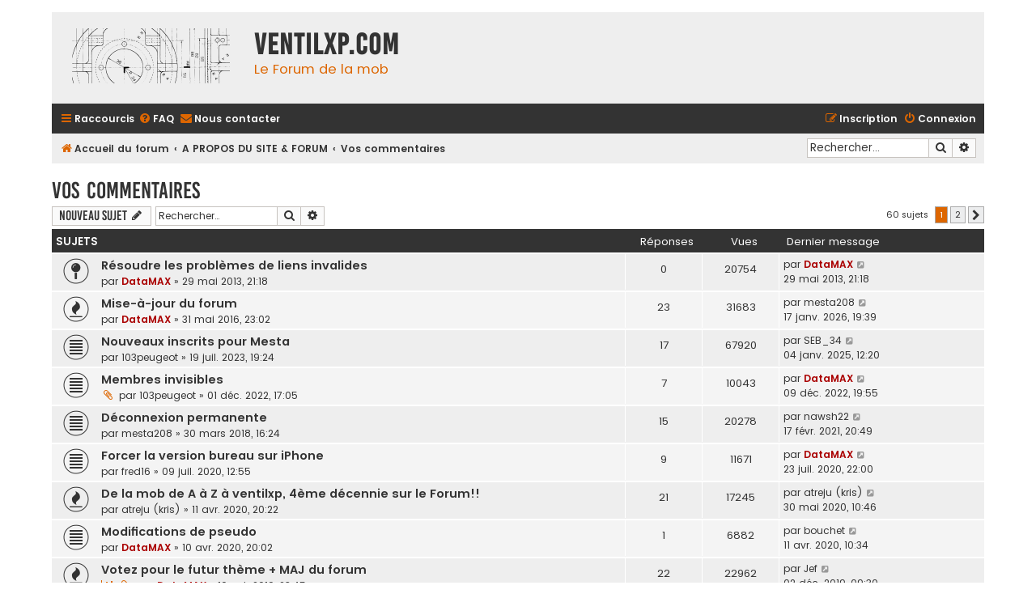

--- FILE ---
content_type: text/html; charset=UTF-8
request_url: https://ventilxp.com/forumv2/viewforum.php?f=23&sid=c463339ceb848cad5a1d274aa99d66b6
body_size: 14783
content:
<!DOCTYPE html>
<html dir="ltr" lang="fr">
<head>
<meta charset="utf-8" />
<meta http-equiv="X-UA-Compatible" content="IE=edge">
<meta name="viewport" content="width=device-width, initial-scale=1" />

<title>Vos commentaires - Ventilxp.com</title>

	<link rel="alternate" type="application/atom+xml" title="Flux - Ventilxp.com" href="/forumv2/app.php/feed?sid=803e4a85416f314bf722acc186df5236">			<link rel="alternate" type="application/atom+xml" title="Flux - Nouveaux sujets" href="/forumv2/app.php/feed/topics?sid=803e4a85416f314bf722acc186df5236">		<link rel="alternate" type="application/atom+xml" title="Flux - Forum - Vos commentaires" href="/forumv2/app.php/feed/forum/23?sid=803e4a85416f314bf722acc186df5236">		
	<link rel="canonical" href="https://ventilxp.com/forumv2/viewforum.php?f=23">

<!--
	phpBB style name: Flat Style
	Based on style:   prosilver (this is the default phpBB3 style)
	Original author:  Tom Beddard ( http://www.subBlue.com/ )
	Modified by:      Ian Bradley ( http://phpbbstyles.oo.gd/ )
-->

<link href="./assets/css/font-awesome.min.css?assets_version=27" rel="stylesheet">
<link href="./styles/flat-style/theme/stylesheet.css?assets_version=27" rel="stylesheet">
<link href="./styles/flat-style/theme/fr/stylesheet.css?assets_version=27" rel="stylesheet">




<!--[if lte IE 9]>
	<link href="./styles/flat-style/theme/tweaks.css?assets_version=27" rel="stylesheet">
<![endif]-->


<link href="./ext/rmcgirr83/contactadmin/styles/prosilver/theme/imageset.css?assets_version=27" rel="stylesheet" media="screen">



</head>
<body id="phpbb" class="nojs notouch section-viewforum ltr ">


<div id="wrap" class="wrap">
	<a id="top" class="top-anchor" accesskey="t"></a>
	<div id="page-header">
		<div class="headerbar" role="banner">
					<div class="inner">

			<div id="site-description">
				<a id="logo" class="logo" href="./index.php?sid=803e4a85416f314bf722acc186df5236" title="Accueil du forum"><span class="site_logo"></span></a>
				<div  class="site-description">
					<h1>Ventilxp.com</h1>
					<p>Le Forum de la mob</p>
					<p class="skiplink"><a href="#start_here">Accéder au contenu</a></p>
				</div>
			</div>

			</div>
					</div>
				<div class="navbar navbar-top" role="navigation">
	<div class="inner">

	<ul id="nav-main" class="nav-main linklist" role="menubar">

		<li id="quick-links" class="quick-links dropdown-container responsive-menu" data-skip-responsive="true">
			<a href="#" class="dropdown-trigger">
				<i class="icon fa-bars fa-fw" aria-hidden="true"></i><span>Raccourcis</span>
			</a>
			<div class="dropdown">
				<div class="pointer"><div class="pointer-inner"></div></div>
				<ul class="dropdown-contents" role="menu">
					
											<li class="separator"></li>
																									<li>
								<a href="./search.php?search_id=unanswered&amp;sid=803e4a85416f314bf722acc186df5236" role="menuitem">
									<i class="icon fa-file fa-fw" aria-hidden="true"></i><span>Sujets sans réponse</span>
								</a>
							</li>
							<li>
								<a href="./search.php?search_id=active_topics&amp;sid=803e4a85416f314bf722acc186df5236" role="menuitem">
									<i class="icon fa-file fa-fw" aria-hidden="true"></i><span>Sujets actifs</span>
								</a>
							</li>
							<li class="separator"></li>
							<li>
								<a href="./search.php?sid=803e4a85416f314bf722acc186df5236" role="menuitem">
									<i class="icon fa-search fa-fw" aria-hidden="true"></i><span>Rechercher</span>
								</a>
							</li>
					
										
										<li class="separator"></li>

									</ul>
			</div>
		</li>

				<li data-skip-responsive="true">
			<a href="/forumv2/app.php/help/faq?sid=803e4a85416f314bf722acc186df5236" rel="help" title="Foire aux questions" role="menuitem">
				<i class="icon fa-question-circle fa-fw" aria-hidden="true"></i><span>FAQ</span>
			</a>
		</li>
			<li class="" data-last-responsive="true">
		<a href="/forumv2/app.php/contactadmin?sid=803e4a85416f314bf722acc186df5236" role="menuitem">
			<i class="icon fa-envelope fa-fw" aria-hidden="true"></i><span>Nous contacter</span>
		</a>
	</li>
				
			<li class="rightside"  data-skip-responsive="true">
			<a href="./ucp.php?mode=login&amp;redirect=viewforum.php%3Ff%3D23&amp;sid=803e4a85416f314bf722acc186df5236" title="Connexion" accesskey="x" role="menuitem">
				<i class="icon fa-power-off fa-fw" aria-hidden="true"></i><span>Connexion</span>
			</a>
		</li>
					<li class="rightside" data-skip-responsive="true">
				<a href="./ucp.php?mode=register&amp;sid=803e4a85416f314bf722acc186df5236" role="menuitem">
					<i class="icon fa-pencil-square-o  fa-fw" aria-hidden="true"></i><span>Inscription</span>
				</a>
			</li>
						</ul>
    </div>
</div>

<div class="navbar" role="navigation">
	<div class="inner">
	<ul id="nav-breadcrumbs" class="nav-breadcrumbs linklist navlinks" role="menubar">
						

			
		<li class="breadcrumbs" itemscope itemtype="https://schema.org/BreadcrumbList">

			
							<span class="crumb" itemtype="https://schema.org/ListItem" itemprop="itemListElement" itemscope><a itemprop="item" href="./index.php?sid=803e4a85416f314bf722acc186df5236" accesskey="h" data-navbar-reference="index"><i class="icon fa-home fa-fw"></i><span itemprop="name">Accueil du forum</span></a><meta itemprop="position" content="1" /></span>

											
								<span class="crumb" itemtype="https://schema.org/ListItem" itemprop="itemListElement" itemscope data-forum-id="33"><a itemprop="item" href="./viewforum.php?f=33&amp;sid=803e4a85416f314bf722acc186df5236"><span itemprop="name">A PROPOS DU SITE &amp; FORUM</span></a><meta itemprop="position" content="2" /></span>
															
								<span class="crumb" itemtype="https://schema.org/ListItem" itemprop="itemListElement" itemscope data-forum-id="23"><a itemprop="item" href="./viewforum.php?f=23&amp;sid=803e4a85416f314bf722acc186df5236"><span itemprop="name">Vos commentaires</span></a><meta itemprop="position" content="3" /></span>
							
					</li>
		
				
					<li id="search-box" class="rightside search-box responsive-hide" role="search">
				<form action="./search.php?sid=803e4a85416f314bf722acc186df5236" method="get" id="search">
				<fieldset>
					<input name="keywords" id="keywords" type="search" maxlength="128" title="Rechercher par mots-clés" class="inputbox search tiny" size="20" value="" placeholder="Rechercher…" />
					<button class="button button-search" type="submit" title="Rechercher">
						<i class="icon fa-search fa-fw" aria-hidden="true"></i><span class="sr-only">Rechercher</span>
					</button>
					<a href="./search.php?sid=803e4a85416f314bf722acc186df5236" class="button button-search-end" title="Recherche avancée">
						<i class="icon fa-cog fa-fw" aria-hidden="true"></i><span class="sr-only">Recherche avancée</span>
					</a>
					<input type="hidden" name="sid" value="803e4a85416f314bf722acc186df5236" />

				</fieldset>
				</form>
			</li>

			<li class="rightside responsive-search">
				<a href="./search.php?sid=803e4a85416f314bf722acc186df5236" title="Accéder aux paramètres avancés de la recherche" role="menuitem">
					<i class="icon fa-search fa-fw" aria-hidden="true"></i><span class="sr-only">Rechercher</span>
				</a>
			</li>
							</ul>

	</div>
</div>
	</div>

	
	<a id="start_here" class="anchor"></a>
	<div id="page-body" class="page-body" role="main">
		
		<h2 class="forum-title"><a href="./viewforum.php?f=23&amp;sid=803e4a85416f314bf722acc186df5236">Vos commentaires</a></h2>
<div>
	<!-- NOTE: remove the style="display: none" when you want to have the forum description on the forum body -->
	<div style="display: none !important;">Une remarque, un bug, etc... ? C'est ici<br /></div>	</div>



	<div class="action-bar bar-top">

				
		<a href="./posting.php?mode=post&amp;f=23&amp;sid=803e4a85416f314bf722acc186df5236" class="button" title="Publier un nouveau sujet">
							<span>Nouveau sujet</span> <i class="icon fa-pencil fa-fw" aria-hidden="true"></i>
					</a>
				
			<div class="search-box" role="search">
			<form method="get" id="forum-search" action="./search.php?sid=803e4a85416f314bf722acc186df5236">
			<fieldset>
				<input class="inputbox search tiny" type="search" name="keywords" id="search_keywords" size="20" placeholder="Rechercher…" />
				<button class="button button-search" type="submit" title="Rechercher">
					<i class="icon fa-search fa-fw" aria-hidden="true"></i><span class="sr-only">Rechercher</span>
				</button>
				<a href="./search.php?fid%5B%5D=23&amp;sid=803e4a85416f314bf722acc186df5236" class="button button-search-end" title="Recherche avancée">
					<i class="icon fa-cog fa-fw" aria-hidden="true"></i><span class="sr-only">Recherche avancée</span>
				</a>
				<input type="hidden" name="fid[0]" value="23" />
<input type="hidden" name="sid" value="803e4a85416f314bf722acc186df5236" />

			</fieldset>
			</form>
		</div>
	
	<div class="pagination">
				60 sujets
					<ul>
		<li class="active"><span>1</span></li>
				<li><a class="button" href="./viewforum.php?f=23&amp;sid=803e4a85416f314bf722acc186df5236&amp;start=50" role="button">2</a></li>
				<li class="arrow next"><a class="button button-icon-only" href="./viewforum.php?f=23&amp;sid=803e4a85416f314bf722acc186df5236&amp;start=50" rel="next" role="button"><i class="icon fa-chevron-right fa-fw" aria-hidden="true"></i><span class="sr-only">Suivant</span></a></li>
	</ul>
			</div>

	</div>




	
			<div class="forumbg">
		<div class="inner">
		<ul class="topiclist">
			<li class="header">
				<dl class="row-item">
					<dt><div class="list-inner">Sujets</div></dt>
					<dd class="posts">Réponses</dd>
					<dd class="views">Vues</dd>
					<dd class="lastpost"><span>Dernier message</span></dd>
				</dl>
			</li>
		</ul>
		<ul class="topiclist topics">
	
				<li class="row bg1 sticky">
						<dl class="row-item sticky_read">
				<dt title="Aucun message non lu">
										<div class="list-inner">
																		<a href="./viewtopic.php?t=7090&amp;sid=803e4a85416f314bf722acc186df5236" class="topictitle">Résoudre les problèmes de liens invalides</a>																								<br />
						
												<div class="responsive-show" style="display: none;">
							Dernier message par <a href="./memberlist.php?mode=viewprofile&amp;u=17&amp;sid=803e4a85416f314bf722acc186df5236" style="color: #AA0000;" class="username-coloured">DataMAX</a> &laquo; <a href="./viewtopic.php?p=143359&amp;sid=803e4a85416f314bf722acc186df5236#p143359" title="Aller au dernier message"><time datetime="2013-05-29T19:18:55+00:00">29 mai 2013, 21:18</time></a>
													</div>
												
						<div class="topic-poster responsive-hide left-box">
																												par <a href="./memberlist.php?mode=viewprofile&amp;u=17&amp;sid=803e4a85416f314bf722acc186df5236" style="color: #AA0000;" class="username-coloured">DataMAX</a> &raquo; <time datetime="2013-05-29T19:18:55+00:00">29 mai 2013, 21:18</time>
																				</div>

						
											</div>
				</dt>
				<dd class="posts">0 <dfn>Réponses</dfn></dd>
				<dd class="views">20754 <dfn>Vues</dfn></dd>
				<dd class="lastpost">
					<span><dfn>Dernier message </dfn>par <a href="./memberlist.php?mode=viewprofile&amp;u=17&amp;sid=803e4a85416f314bf722acc186df5236" style="color: #AA0000;" class="username-coloured">DataMAX</a>													<a href="./viewtopic.php?p=143359&amp;sid=803e4a85416f314bf722acc186df5236#p143359" title="Aller au dernier message">
								<i class="icon fa-external-link-square fa-fw icon-lightgray icon-md" aria-hidden="true"></i><span class="sr-only"></span>
							</a>
												<br /><time datetime="2013-05-29T19:18:55+00:00">29 mai 2013, 21:18</time>
					</span>
				</dd>
			</dl>
					</li>
		
	

	
	
				<li class="row bg2">
						<dl class="row-item topic_read_hot">
				<dt title="Aucun message non lu">
										<div class="list-inner">
																		<a href="./viewtopic.php?t=7692&amp;sid=803e4a85416f314bf722acc186df5236" class="topictitle">Mise-à-jour du forum</a>																								<br />
						
												<div class="responsive-show" style="display: none;">
							Dernier message par <a href="./memberlist.php?mode=viewprofile&amp;u=5475&amp;sid=803e4a85416f314bf722acc186df5236" class="username">mesta208</a> &laquo; <a href="./viewtopic.php?p=198941&amp;sid=803e4a85416f314bf722acc186df5236#p198941" title="Aller au dernier message"><time datetime="2026-01-17T18:39:40+00:00">17 janv. 2026, 19:39</time></a>
													</div>
													<span class="responsive-show left-box" style="display: none;">Réponses : <strong>23</strong></span>
													
						<div class="topic-poster responsive-hide left-box">
																												par <a href="./memberlist.php?mode=viewprofile&amp;u=17&amp;sid=803e4a85416f314bf722acc186df5236" style="color: #AA0000;" class="username-coloured">DataMAX</a> &raquo; <time datetime="2016-05-31T21:02:30+00:00">31 mai 2016, 23:02</time>
																				</div>

						
											</div>
				</dt>
				<dd class="posts">23 <dfn>Réponses</dfn></dd>
				<dd class="views">31683 <dfn>Vues</dfn></dd>
				<dd class="lastpost">
					<span><dfn>Dernier message </dfn>par <a href="./memberlist.php?mode=viewprofile&amp;u=5475&amp;sid=803e4a85416f314bf722acc186df5236" class="username">mesta208</a>													<a href="./viewtopic.php?p=198941&amp;sid=803e4a85416f314bf722acc186df5236#p198941" title="Aller au dernier message">
								<i class="icon fa-external-link-square fa-fw icon-lightgray icon-md" aria-hidden="true"></i><span class="sr-only"></span>
							</a>
												<br /><time datetime="2026-01-17T18:39:40+00:00">17 janv. 2026, 19:39</time>
					</span>
				</dd>
			</dl>
					</li>
		
	

	
	
				<li class="row bg1">
						<dl class="row-item topic_read">
				<dt title="Aucun message non lu">
										<div class="list-inner">
																		<a href="./viewtopic.php?t=9248&amp;sid=803e4a85416f314bf722acc186df5236" class="topictitle">Nouveaux inscrits pour Mesta</a>																								<br />
						
												<div class="responsive-show" style="display: none;">
							Dernier message par <a href="./memberlist.php?mode=viewprofile&amp;u=6307&amp;sid=803e4a85416f314bf722acc186df5236" class="username">SEB_34</a> &laquo; <a href="./viewtopic.php?p=198409&amp;sid=803e4a85416f314bf722acc186df5236#p198409" title="Aller au dernier message"><time datetime="2025-01-04T11:20:04+00:00">04 janv. 2025, 12:20</time></a>
													</div>
													<span class="responsive-show left-box" style="display: none;">Réponses : <strong>17</strong></span>
													
						<div class="topic-poster responsive-hide left-box">
																												par <a href="./memberlist.php?mode=viewprofile&amp;u=2613&amp;sid=803e4a85416f314bf722acc186df5236" class="username">103peugeot</a> &raquo; <time datetime="2023-07-19T17:24:04+00:00">19 juil. 2023, 19:24</time>
																				</div>

						
											</div>
				</dt>
				<dd class="posts">17 <dfn>Réponses</dfn></dd>
				<dd class="views">67920 <dfn>Vues</dfn></dd>
				<dd class="lastpost">
					<span><dfn>Dernier message </dfn>par <a href="./memberlist.php?mode=viewprofile&amp;u=6307&amp;sid=803e4a85416f314bf722acc186df5236" class="username">SEB_34</a>													<a href="./viewtopic.php?p=198409&amp;sid=803e4a85416f314bf722acc186df5236#p198409" title="Aller au dernier message">
								<i class="icon fa-external-link-square fa-fw icon-lightgray icon-md" aria-hidden="true"></i><span class="sr-only"></span>
							</a>
												<br /><time datetime="2025-01-04T11:20:04+00:00">04 janv. 2025, 12:20</time>
					</span>
				</dd>
			</dl>
					</li>
		
	

	
	
				<li class="row bg2">
						<dl class="row-item topic_read">
				<dt title="Aucun message non lu">
										<div class="list-inner">
																		<a href="./viewtopic.php?t=9150&amp;sid=803e4a85416f314bf722acc186df5236" class="topictitle">Membres invisibles</a>																								<br />
						
												<div class="responsive-show" style="display: none;">
							Dernier message par <a href="./memberlist.php?mode=viewprofile&amp;u=17&amp;sid=803e4a85416f314bf722acc186df5236" style="color: #AA0000;" class="username-coloured">DataMAX</a> &laquo; <a href="./viewtopic.php?p=192604&amp;sid=803e4a85416f314bf722acc186df5236#p192604" title="Aller au dernier message"><time datetime="2022-12-09T18:55:26+00:00">09 déc. 2022, 19:55</time></a>
													</div>
													<span class="responsive-show left-box" style="display: none;">Réponses : <strong>7</strong></span>
													
						<div class="topic-poster responsive-hide left-box">
														<i class="icon fa-paperclip fa-fw" aria-hidden="true"></i>														par <a href="./memberlist.php?mode=viewprofile&amp;u=2613&amp;sid=803e4a85416f314bf722acc186df5236" class="username">103peugeot</a> &raquo; <time datetime="2022-12-01T16:05:22+00:00">01 déc. 2022, 17:05</time>
																				</div>

						
											</div>
				</dt>
				<dd class="posts">7 <dfn>Réponses</dfn></dd>
				<dd class="views">10043 <dfn>Vues</dfn></dd>
				<dd class="lastpost">
					<span><dfn>Dernier message </dfn>par <a href="./memberlist.php?mode=viewprofile&amp;u=17&amp;sid=803e4a85416f314bf722acc186df5236" style="color: #AA0000;" class="username-coloured">DataMAX</a>													<a href="./viewtopic.php?p=192604&amp;sid=803e4a85416f314bf722acc186df5236#p192604" title="Aller au dernier message">
								<i class="icon fa-external-link-square fa-fw icon-lightgray icon-md" aria-hidden="true"></i><span class="sr-only"></span>
							</a>
												<br /><time datetime="2022-12-09T18:55:26+00:00">09 déc. 2022, 19:55</time>
					</span>
				</dd>
			</dl>
					</li>
		
	

	
	
				<li class="row bg1">
						<dl class="row-item topic_read">
				<dt title="Aucun message non lu">
										<div class="list-inner">
																		<a href="./viewtopic.php?t=8070&amp;sid=803e4a85416f314bf722acc186df5236" class="topictitle">Déconnexion permanente</a>																								<br />
						
												<div class="responsive-show" style="display: none;">
							Dernier message par <a href="./memberlist.php?mode=viewprofile&amp;u=5652&amp;sid=803e4a85416f314bf722acc186df5236" class="username">nawsh22</a> &laquo; <a href="./viewtopic.php?p=180045&amp;sid=803e4a85416f314bf722acc186df5236#p180045" title="Aller au dernier message"><time datetime="2021-02-17T19:49:04+00:00">17 févr. 2021, 20:49</time></a>
													</div>
													<span class="responsive-show left-box" style="display: none;">Réponses : <strong>15</strong></span>
													
						<div class="topic-poster responsive-hide left-box">
																												par <a href="./memberlist.php?mode=viewprofile&amp;u=5475&amp;sid=803e4a85416f314bf722acc186df5236" class="username">mesta208</a> &raquo; <time datetime="2018-03-30T14:24:46+00:00">30 mars 2018, 16:24</time>
																				</div>

						
											</div>
				</dt>
				<dd class="posts">15 <dfn>Réponses</dfn></dd>
				<dd class="views">20278 <dfn>Vues</dfn></dd>
				<dd class="lastpost">
					<span><dfn>Dernier message </dfn>par <a href="./memberlist.php?mode=viewprofile&amp;u=5652&amp;sid=803e4a85416f314bf722acc186df5236" class="username">nawsh22</a>													<a href="./viewtopic.php?p=180045&amp;sid=803e4a85416f314bf722acc186df5236#p180045" title="Aller au dernier message">
								<i class="icon fa-external-link-square fa-fw icon-lightgray icon-md" aria-hidden="true"></i><span class="sr-only"></span>
							</a>
												<br /><time datetime="2021-02-17T19:49:04+00:00">17 févr. 2021, 20:49</time>
					</span>
				</dd>
			</dl>
					</li>
		
	

	
	
				<li class="row bg2">
						<dl class="row-item topic_read">
				<dt title="Aucun message non lu">
										<div class="list-inner">
																		<a href="./viewtopic.php?t=8684&amp;sid=803e4a85416f314bf722acc186df5236" class="topictitle">Forcer la version bureau sur iPhone</a>																								<br />
						
												<div class="responsive-show" style="display: none;">
							Dernier message par <a href="./memberlist.php?mode=viewprofile&amp;u=17&amp;sid=803e4a85416f314bf722acc186df5236" style="color: #AA0000;" class="username-coloured">DataMAX</a> &laquo; <a href="./viewtopic.php?p=173821&amp;sid=803e4a85416f314bf722acc186df5236#p173821" title="Aller au dernier message"><time datetime="2020-07-23T20:00:43+00:00">23 juil. 2020, 22:00</time></a>
													</div>
													<span class="responsive-show left-box" style="display: none;">Réponses : <strong>9</strong></span>
													
						<div class="topic-poster responsive-hide left-box">
																												par <a href="./memberlist.php?mode=viewprofile&amp;u=5123&amp;sid=803e4a85416f314bf722acc186df5236" class="username">fred16</a> &raquo; <time datetime="2020-07-09T10:55:03+00:00">09 juil. 2020, 12:55</time>
																				</div>

						
											</div>
				</dt>
				<dd class="posts">9 <dfn>Réponses</dfn></dd>
				<dd class="views">11671 <dfn>Vues</dfn></dd>
				<dd class="lastpost">
					<span><dfn>Dernier message </dfn>par <a href="./memberlist.php?mode=viewprofile&amp;u=17&amp;sid=803e4a85416f314bf722acc186df5236" style="color: #AA0000;" class="username-coloured">DataMAX</a>													<a href="./viewtopic.php?p=173821&amp;sid=803e4a85416f314bf722acc186df5236#p173821" title="Aller au dernier message">
								<i class="icon fa-external-link-square fa-fw icon-lightgray icon-md" aria-hidden="true"></i><span class="sr-only"></span>
							</a>
												<br /><time datetime="2020-07-23T20:00:43+00:00">23 juil. 2020, 22:00</time>
					</span>
				</dd>
			</dl>
					</li>
		
	

	
	
				<li class="row bg1">
						<dl class="row-item topic_read_hot">
				<dt title="Aucun message non lu">
										<div class="list-inner">
																		<a href="./viewtopic.php?t=8594&amp;sid=803e4a85416f314bf722acc186df5236" class="topictitle">De la mob de A à Z à ventilxp, 4ème décennie sur le Forum!!</a>																								<br />
						
												<div class="responsive-show" style="display: none;">
							Dernier message par <a href="./memberlist.php?mode=viewprofile&amp;u=776&amp;sid=803e4a85416f314bf722acc186df5236" class="username">atreju (kris)</a> &laquo; <a href="./viewtopic.php?p=172265&amp;sid=803e4a85416f314bf722acc186df5236#p172265" title="Aller au dernier message"><time datetime="2020-05-30T08:46:31+00:00">30 mai 2020, 10:46</time></a>
													</div>
													<span class="responsive-show left-box" style="display: none;">Réponses : <strong>21</strong></span>
													
						<div class="topic-poster responsive-hide left-box">
																												par <a href="./memberlist.php?mode=viewprofile&amp;u=776&amp;sid=803e4a85416f314bf722acc186df5236" class="username">atreju (kris)</a> &raquo; <time datetime="2020-04-11T18:22:34+00:00">11 avr. 2020, 20:22</time>
																				</div>

						
											</div>
				</dt>
				<dd class="posts">21 <dfn>Réponses</dfn></dd>
				<dd class="views">17245 <dfn>Vues</dfn></dd>
				<dd class="lastpost">
					<span><dfn>Dernier message </dfn>par <a href="./memberlist.php?mode=viewprofile&amp;u=776&amp;sid=803e4a85416f314bf722acc186df5236" class="username">atreju (kris)</a>													<a href="./viewtopic.php?p=172265&amp;sid=803e4a85416f314bf722acc186df5236#p172265" title="Aller au dernier message">
								<i class="icon fa-external-link-square fa-fw icon-lightgray icon-md" aria-hidden="true"></i><span class="sr-only"></span>
							</a>
												<br /><time datetime="2020-05-30T08:46:31+00:00">30 mai 2020, 10:46</time>
					</span>
				</dd>
			</dl>
					</li>
		
	

	
	
				<li class="row bg2">
						<dl class="row-item topic_read">
				<dt title="Aucun message non lu">
										<div class="list-inner">
																		<a href="./viewtopic.php?t=8592&amp;sid=803e4a85416f314bf722acc186df5236" class="topictitle">Modifications de pseudo</a>																								<br />
						
												<div class="responsive-show" style="display: none;">
							Dernier message par <a href="./memberlist.php?mode=viewprofile&amp;u=1807&amp;sid=803e4a85416f314bf722acc186df5236" class="username">bouchet</a> &laquo; <a href="./viewtopic.php?p=169843&amp;sid=803e4a85416f314bf722acc186df5236#p169843" title="Aller au dernier message"><time datetime="2020-04-11T08:34:53+00:00">11 avr. 2020, 10:34</time></a>
													</div>
													<span class="responsive-show left-box" style="display: none;">Réponses : <strong>1</strong></span>
													
						<div class="topic-poster responsive-hide left-box">
																												par <a href="./memberlist.php?mode=viewprofile&amp;u=17&amp;sid=803e4a85416f314bf722acc186df5236" style="color: #AA0000;" class="username-coloured">DataMAX</a> &raquo; <time datetime="2020-04-10T18:02:47+00:00">10 avr. 2020, 20:02</time>
																				</div>

						
											</div>
				</dt>
				<dd class="posts">1 <dfn>Réponses</dfn></dd>
				<dd class="views">6882 <dfn>Vues</dfn></dd>
				<dd class="lastpost">
					<span><dfn>Dernier message </dfn>par <a href="./memberlist.php?mode=viewprofile&amp;u=1807&amp;sid=803e4a85416f314bf722acc186df5236" class="username">bouchet</a>													<a href="./viewtopic.php?p=169843&amp;sid=803e4a85416f314bf722acc186df5236#p169843" title="Aller au dernier message">
								<i class="icon fa-external-link-square fa-fw icon-lightgray icon-md" aria-hidden="true"></i><span class="sr-only"></span>
							</a>
												<br /><time datetime="2020-04-11T08:34:53+00:00">11 avr. 2020, 10:34</time>
					</span>
				</dd>
			</dl>
					</li>
		
	

	
	
				<li class="row bg1">
						<dl class="row-item topic_read_hot">
				<dt title="Aucun message non lu">
										<div class="list-inner">
																		<a href="./viewtopic.php?t=8473&amp;sid=803e4a85416f314bf722acc186df5236" class="topictitle">Votez pour le futur thème + MAJ du forum</a>																								<br />
						
												<div class="responsive-show" style="display: none;">
							Dernier message par <a href="./memberlist.php?mode=viewprofile&amp;u=523&amp;sid=803e4a85416f314bf722acc186df5236" class="username">Jef</a> &laquo; <a href="./viewtopic.php?p=167324&amp;sid=803e4a85416f314bf722acc186df5236#p167324" title="Aller au dernier message"><time datetime="2019-12-02T08:30:28+00:00">02 déc. 2019, 09:30</time></a>
													</div>
													<span class="responsive-show left-box" style="display: none;">Réponses : <strong>22</strong></span>
													
						<div class="topic-poster responsive-hide left-box">
							<i class="icon fa-bar-chart fa-fw" aria-hidden="true"></i>							<i class="icon fa-paperclip fa-fw" aria-hidden="true"></i>														par <a href="./memberlist.php?mode=viewprofile&amp;u=17&amp;sid=803e4a85416f314bf722acc186df5236" style="color: #AA0000;" class="username-coloured">DataMAX</a> &raquo; <time datetime="2019-10-10T21:45:14+00:00">10 oct. 2019, 23:45</time>
																				</div>

						
											</div>
				</dt>
				<dd class="posts">22 <dfn>Réponses</dfn></dd>
				<dd class="views">22962 <dfn>Vues</dfn></dd>
				<dd class="lastpost">
					<span><dfn>Dernier message </dfn>par <a href="./memberlist.php?mode=viewprofile&amp;u=523&amp;sid=803e4a85416f314bf722acc186df5236" class="username">Jef</a>													<a href="./viewtopic.php?p=167324&amp;sid=803e4a85416f314bf722acc186df5236#p167324" title="Aller au dernier message">
								<i class="icon fa-external-link-square fa-fw icon-lightgray icon-md" aria-hidden="true"></i><span class="sr-only"></span>
							</a>
												<br /><time datetime="2019-12-02T08:30:28+00:00">02 déc. 2019, 09:30</time>
					</span>
				</dd>
			</dl>
					</li>
		
	

	
	
				<li class="row bg2">
						<dl class="row-item topic_read">
				<dt title="Aucun message non lu">
										<div class="list-inner">
																		<a href="./viewtopic.php?t=8076&amp;sid=803e4a85416f314bf722acc186df5236" class="topictitle">Le forum perd la boule</a>																								<br />
						
												<div class="responsive-show" style="display: none;">
							Dernier message par <a href="./memberlist.php?mode=viewprofile&amp;u=17&amp;sid=803e4a85416f314bf722acc186df5236" style="color: #AA0000;" class="username-coloured">DataMAX</a> &laquo; <a href="./viewtopic.php?p=161958&amp;sid=803e4a85416f314bf722acc186df5236#p161958" title="Aller au dernier message"><time datetime="2018-04-09T21:59:58+00:00">09 avr. 2018, 23:59</time></a>
													</div>
													<span class="responsive-show left-box" style="display: none;">Réponses : <strong>1</strong></span>
													
						<div class="topic-poster responsive-hide left-box">
																												par <a href="./memberlist.php?mode=viewprofile&amp;u=2613&amp;sid=803e4a85416f314bf722acc186df5236" class="username">103peugeot</a> &raquo; <time datetime="2018-04-09T20:44:31+00:00">09 avr. 2018, 22:44</time>
																				</div>

						
											</div>
				</dt>
				<dd class="posts">1 <dfn>Réponses</dfn></dd>
				<dd class="views">12969 <dfn>Vues</dfn></dd>
				<dd class="lastpost">
					<span><dfn>Dernier message </dfn>par <a href="./memberlist.php?mode=viewprofile&amp;u=17&amp;sid=803e4a85416f314bf722acc186df5236" style="color: #AA0000;" class="username-coloured">DataMAX</a>													<a href="./viewtopic.php?p=161958&amp;sid=803e4a85416f314bf722acc186df5236#p161958" title="Aller au dernier message">
								<i class="icon fa-external-link-square fa-fw icon-lightgray icon-md" aria-hidden="true"></i><span class="sr-only"></span>
							</a>
												<br /><time datetime="2018-04-09T21:59:58+00:00">09 avr. 2018, 23:59</time>
					</span>
				</dd>
			</dl>
					</li>
		
	

	
	
				<li class="row bg1">
						<dl class="row-item topic_read">
				<dt title="Aucun message non lu">
										<div class="list-inner">
																		<a href="./viewtopic.php?t=8043&amp;sid=803e4a85416f314bf722acc186df5236" class="topictitle">Hébergement images Ventilxp</a>																								<br />
						
												<div class="responsive-show" style="display: none;">
							Dernier message par <a href="./memberlist.php?mode=viewprofile&amp;u=17&amp;sid=803e4a85416f314bf722acc186df5236" style="color: #AA0000;" class="username-coloured">DataMAX</a> &laquo; <a href="./viewtopic.php?p=160985&amp;sid=803e4a85416f314bf722acc186df5236#p160985" title="Aller au dernier message"><time datetime="2018-02-03T10:04:21+00:00">03 févr. 2018, 11:04</time></a>
													</div>
													<span class="responsive-show left-box" style="display: none;">Réponses : <strong>3</strong></span>
													
						<div class="topic-poster responsive-hide left-box">
														<i class="icon fa-paperclip fa-fw" aria-hidden="true"></i>														par <a href="./memberlist.php?mode=viewprofile&amp;u=5283&amp;sid=803e4a85416f314bf722acc186df5236" class="username">Foley38</a> &raquo; <time datetime="2018-02-01T18:39:55+00:00">01 févr. 2018, 19:39</time>
																				</div>

						
											</div>
				</dt>
				<dd class="posts">3 <dfn>Réponses</dfn></dd>
				<dd class="views">15468 <dfn>Vues</dfn></dd>
				<dd class="lastpost">
					<span><dfn>Dernier message </dfn>par <a href="./memberlist.php?mode=viewprofile&amp;u=17&amp;sid=803e4a85416f314bf722acc186df5236" style="color: #AA0000;" class="username-coloured">DataMAX</a>													<a href="./viewtopic.php?p=160985&amp;sid=803e4a85416f314bf722acc186df5236#p160985" title="Aller au dernier message">
								<i class="icon fa-external-link-square fa-fw icon-lightgray icon-md" aria-hidden="true"></i><span class="sr-only"></span>
							</a>
												<br /><time datetime="2018-02-03T10:04:21+00:00">03 févr. 2018, 11:04</time>
					</span>
				</dd>
			</dl>
					</li>
		
	

	
	
				<li class="row bg2">
						<dl class="row-item topic_read">
				<dt title="Aucun message non lu">
										<div class="list-inner">
																		<a href="./viewtopic.php?t=8042&amp;sid=803e4a85416f314bf722acc186df5236" class="topictitle">Nostalgie</a>																								<br />
						
												<div class="responsive-show" style="display: none;">
							Dernier message par <a href="./memberlist.php?mode=viewprofile&amp;u=17&amp;sid=803e4a85416f314bf722acc186df5236" style="color: #AA0000;" class="username-coloured">DataMAX</a> &laquo; <a href="./viewtopic.php?p=160961&amp;sid=803e4a85416f314bf722acc186df5236#p160961" title="Aller au dernier message"><time datetime="2018-02-01T20:28:23+00:00">01 févr. 2018, 21:28</time></a>
													</div>
													<span class="responsive-show left-box" style="display: none;">Réponses : <strong>4</strong></span>
													
						<div class="topic-poster responsive-hide left-box">
																												par <a href="./memberlist.php?mode=viewprofile&amp;u=5283&amp;sid=803e4a85416f314bf722acc186df5236" class="username">Foley38</a> &raquo; <time datetime="2018-01-31T21:51:05+00:00">31 janv. 2018, 22:51</time>
																				</div>

						
											</div>
				</dt>
				<dd class="posts">4 <dfn>Réponses</dfn></dd>
				<dd class="views">13580 <dfn>Vues</dfn></dd>
				<dd class="lastpost">
					<span><dfn>Dernier message </dfn>par <a href="./memberlist.php?mode=viewprofile&amp;u=17&amp;sid=803e4a85416f314bf722acc186df5236" style="color: #AA0000;" class="username-coloured">DataMAX</a>													<a href="./viewtopic.php?p=160961&amp;sid=803e4a85416f314bf722acc186df5236#p160961" title="Aller au dernier message">
								<i class="icon fa-external-link-square fa-fw icon-lightgray icon-md" aria-hidden="true"></i><span class="sr-only"></span>
							</a>
												<br /><time datetime="2018-02-01T20:28:23+00:00">01 févr. 2018, 21:28</time>
					</span>
				</dd>
			</dl>
					</li>
		
	

	
	
				<li class="row bg1">
						<dl class="row-item topic_read">
				<dt title="Aucun message non lu">
										<div class="list-inner">
																		<a href="./viewtopic.php?t=7851&amp;sid=803e4a85416f314bf722acc186df5236" class="topictitle">HTTPS sur VXP</a>																								<br />
						
												<div class="responsive-show" style="display: none;">
							Dernier message par <a href="./memberlist.php?mode=viewprofile&amp;u=4464&amp;sid=803e4a85416f314bf722acc186df5236" class="username">ATOMICFLOW</a> &laquo; <a href="./viewtopic.php?p=160865&amp;sid=803e4a85416f314bf722acc186df5236#p160865" title="Aller au dernier message"><time datetime="2018-01-28T03:20:51+00:00">28 janv. 2018, 04:20</time></a>
													</div>
													<span class="responsive-show left-box" style="display: none;">Réponses : <strong>16</strong></span>
													
						<div class="topic-poster responsive-hide left-box">
																												par <a href="./memberlist.php?mode=viewprofile&amp;u=17&amp;sid=803e4a85416f314bf722acc186df5236" style="color: #AA0000;" class="username-coloured">DataMAX</a> &raquo; <time datetime="2017-03-01T10:39:23+00:00">01 mars 2017, 11:39</time>
																				</div>

						
											</div>
				</dt>
				<dd class="posts">16 <dfn>Réponses</dfn></dd>
				<dd class="views">23732 <dfn>Vues</dfn></dd>
				<dd class="lastpost">
					<span><dfn>Dernier message </dfn>par <a href="./memberlist.php?mode=viewprofile&amp;u=4464&amp;sid=803e4a85416f314bf722acc186df5236" class="username">ATOMICFLOW</a>													<a href="./viewtopic.php?p=160865&amp;sid=803e4a85416f314bf722acc186df5236#p160865" title="Aller au dernier message">
								<i class="icon fa-external-link-square fa-fw icon-lightgray icon-md" aria-hidden="true"></i><span class="sr-only"></span>
							</a>
												<br /><time datetime="2018-01-28T03:20:51+00:00">28 janv. 2018, 04:20</time>
					</span>
				</dd>
			</dl>
					</li>
		
	

	
	
				<li class="row bg2">
						<dl class="row-item topic_read">
				<dt title="Aucun message non lu">
										<div class="list-inner">
																		<a href="./viewtopic.php?t=7902&amp;sid=803e4a85416f314bf722acc186df5236" class="topictitle">Erreur sql accès forum</a>																								<br />
						
												<div class="responsive-show" style="display: none;">
							Dernier message par <a href="./memberlist.php?mode=viewprofile&amp;u=1029&amp;sid=803e4a85416f314bf722acc186df5236" class="username">Flucky</a> &laquo; <a href="./viewtopic.php?p=158434&amp;sid=803e4a85416f314bf722acc186df5236#p158434" title="Aller au dernier message"><time datetime="2017-05-22T04:26:34+00:00">22 mai 2017, 06:26</time></a>
													</div>
													<span class="responsive-show left-box" style="display: none;">Réponses : <strong>3</strong></span>
													
						<div class="topic-poster responsive-hide left-box">
																												par <a href="./memberlist.php?mode=viewprofile&amp;u=2613&amp;sid=803e4a85416f314bf722acc186df5236" class="username">103peugeot</a> &raquo; <time datetime="2017-05-17T21:16:37+00:00">17 mai 2017, 23:16</time>
																				</div>

						
											</div>
				</dt>
				<dd class="posts">3 <dfn>Réponses</dfn></dd>
				<dd class="views">14301 <dfn>Vues</dfn></dd>
				<dd class="lastpost">
					<span><dfn>Dernier message </dfn>par <a href="./memberlist.php?mode=viewprofile&amp;u=1029&amp;sid=803e4a85416f314bf722acc186df5236" class="username">Flucky</a>													<a href="./viewtopic.php?p=158434&amp;sid=803e4a85416f314bf722acc186df5236#p158434" title="Aller au dernier message">
								<i class="icon fa-external-link-square fa-fw icon-lightgray icon-md" aria-hidden="true"></i><span class="sr-only"></span>
							</a>
												<br /><time datetime="2017-05-22T04:26:34+00:00">22 mai 2017, 06:26</time>
					</span>
				</dd>
			</dl>
					</li>
		
	

	
	
				<li class="row bg1">
						<dl class="row-item topic_read">
				<dt title="Aucun message non lu">
										<div class="list-inner">
																		<a href="./viewtopic.php?t=1245&amp;sid=803e4a85416f314bf722acc186df5236" class="topictitle">tutos</a>																								<br />
						
												<div class="responsive-show" style="display: none;">
							Dernier message par <a href="./memberlist.php?mode=viewprofile&amp;u=5077&amp;sid=803e4a85416f314bf722acc186df5236" class="username">mikaji</a> &laquo; <a href="./viewtopic.php?p=156714&amp;sid=803e4a85416f314bf722acc186df5236#p156714" title="Aller au dernier message"><time datetime="2016-12-06T21:33:06+00:00">06 déc. 2016, 22:33</time></a>
													</div>
													<span class="responsive-show left-box" style="display: none;">Réponses : <strong>9</strong></span>
													
						<div class="topic-poster responsive-hide left-box">
																												par <a href="./memberlist.php?mode=viewprofile&amp;u=2105&amp;sid=803e4a85416f314bf722acc186df5236" class="username">cannard</a> &raquo; <time datetime="2008-11-29T17:50:36+00:00">29 nov. 2008, 18:50</time>
																				</div>

						
											</div>
				</dt>
				<dd class="posts">9 <dfn>Réponses</dfn></dd>
				<dd class="views">22963 <dfn>Vues</dfn></dd>
				<dd class="lastpost">
					<span><dfn>Dernier message </dfn>par <a href="./memberlist.php?mode=viewprofile&amp;u=5077&amp;sid=803e4a85416f314bf722acc186df5236" class="username">mikaji</a>													<a href="./viewtopic.php?p=156714&amp;sid=803e4a85416f314bf722acc186df5236#p156714" title="Aller au dernier message">
								<i class="icon fa-external-link-square fa-fw icon-lightgray icon-md" aria-hidden="true"></i><span class="sr-only"></span>
							</a>
												<br /><time datetime="2016-12-06T21:33:06+00:00">06 déc. 2016, 22:33</time>
					</span>
				</dd>
			</dl>
					</li>
		
	

	
	
				<li class="row bg2">
						<dl class="row-item topic_read">
				<dt title="Aucun message non lu">
										<div class="list-inner">
																		<a href="./viewtopic.php?t=7761&amp;sid=803e4a85416f314bf722acc186df5236" class="topictitle">double post</a>																								<br />
						
												<div class="responsive-show" style="display: none;">
							Dernier message par <a href="./memberlist.php?mode=viewprofile&amp;u=17&amp;sid=803e4a85416f314bf722acc186df5236" style="color: #AA0000;" class="username-coloured">DataMAX</a> &laquo; <a href="./viewtopic.php?p=155964&amp;sid=803e4a85416f314bf722acc186df5236#p155964" title="Aller au dernier message"><time datetime="2016-09-17T09:52:56+00:00">17 sept. 2016, 11:52</time></a>
													</div>
													<span class="responsive-show left-box" style="display: none;">Réponses : <strong>1</strong></span>
													
						<div class="topic-poster responsive-hide left-box">
																												par <a href="./memberlist.php?mode=viewprofile&amp;u=3255&amp;sid=803e4a85416f314bf722acc186df5236" class="username">braceletti</a> &raquo; <time datetime="2016-09-16T14:45:25+00:00">16 sept. 2016, 16:45</time>
																				</div>

						
											</div>
				</dt>
				<dd class="posts">1 <dfn>Réponses</dfn></dd>
				<dd class="views">11205 <dfn>Vues</dfn></dd>
				<dd class="lastpost">
					<span><dfn>Dernier message </dfn>par <a href="./memberlist.php?mode=viewprofile&amp;u=17&amp;sid=803e4a85416f314bf722acc186df5236" style="color: #AA0000;" class="username-coloured">DataMAX</a>													<a href="./viewtopic.php?p=155964&amp;sid=803e4a85416f314bf722acc186df5236#p155964" title="Aller au dernier message">
								<i class="icon fa-external-link-square fa-fw icon-lightgray icon-md" aria-hidden="true"></i><span class="sr-only"></span>
							</a>
												<br /><time datetime="2016-09-17T09:52:56+00:00">17 sept. 2016, 11:52</time>
					</span>
				</dd>
			</dl>
					</li>
		
	

	
	
				<li class="row bg1">
						<dl class="row-item topic_read">
				<dt title="Aucun message non lu">
										<div class="list-inner">
																		<a href="./viewtopic.php?t=7255&amp;sid=803e4a85416f314bf722acc186df5236" class="topictitle">probleme de sujet sans nom et de previsualisation</a>																								<br />
						
												<div class="responsive-show" style="display: none;">
							Dernier message par <a href="./memberlist.php?mode=viewprofile&amp;u=776&amp;sid=803e4a85416f314bf722acc186df5236" class="username">atreju (kris)</a> &laquo; <a href="./viewtopic.php?p=153802&amp;sid=803e4a85416f314bf722acc186df5236#p153802" title="Aller au dernier message"><time datetime="2015-12-04T09:07:44+00:00">04 déc. 2015, 10:07</time></a>
													</div>
													<span class="responsive-show left-box" style="display: none;">Réponses : <strong>5</strong></span>
													
						<div class="topic-poster responsive-hide left-box">
																												par <a href="./memberlist.php?mode=viewprofile&amp;u=5195&amp;sid=803e4a85416f314bf722acc186df5236" class="username">totodu76</a> &raquo; <time datetime="2014-02-15T12:41:58+00:00">15 févr. 2014, 13:41</time>
																				</div>

						
											</div>
				</dt>
				<dd class="posts">5 <dfn>Réponses</dfn></dd>
				<dd class="views">17795 <dfn>Vues</dfn></dd>
				<dd class="lastpost">
					<span><dfn>Dernier message </dfn>par <a href="./memberlist.php?mode=viewprofile&amp;u=776&amp;sid=803e4a85416f314bf722acc186df5236" class="username">atreju (kris)</a>													<a href="./viewtopic.php?p=153802&amp;sid=803e4a85416f314bf722acc186df5236#p153802" title="Aller au dernier message">
								<i class="icon fa-external-link-square fa-fw icon-lightgray icon-md" aria-hidden="true"></i><span class="sr-only"></span>
							</a>
												<br /><time datetime="2015-12-04T09:07:44+00:00">04 déc. 2015, 10:07</time>
					</span>
				</dd>
			</dl>
					</li>
		
	

	
	
				<li class="row bg2">
						<dl class="row-item topic_read">
				<dt title="Aucun message non lu">
										<div class="list-inner">
																		<a href="./viewtopic.php?t=7562&amp;sid=803e4a85416f314bf722acc186df5236" class="topictitle">Redimentionnement auto des images</a>																								<br />
						
												<div class="responsive-show" style="display: none;">
							Dernier message par <a href="./memberlist.php?mode=viewprofile&amp;u=1029&amp;sid=803e4a85416f314bf722acc186df5236" class="username">Flucky</a> &laquo; <a href="./viewtopic.php?p=152452&amp;sid=803e4a85416f314bf722acc186df5236#p152452" title="Aller au dernier message"><time datetime="2015-09-20T04:25:10+00:00">20 sept. 2015, 06:25</time></a>
													</div>
													<span class="responsive-show left-box" style="display: none;">Réponses : <strong>1</strong></span>
													
						<div class="topic-poster responsive-hide left-box">
																												par <a href="./memberlist.php?mode=viewprofile&amp;u=2613&amp;sid=803e4a85416f314bf722acc186df5236" class="username">103peugeot</a> &raquo; <time datetime="2015-09-19T10:19:34+00:00">19 sept. 2015, 12:19</time>
																				</div>

						
											</div>
				</dt>
				<dd class="posts">1 <dfn>Réponses</dfn></dd>
				<dd class="views">11413 <dfn>Vues</dfn></dd>
				<dd class="lastpost">
					<span><dfn>Dernier message </dfn>par <a href="./memberlist.php?mode=viewprofile&amp;u=1029&amp;sid=803e4a85416f314bf722acc186df5236" class="username">Flucky</a>													<a href="./viewtopic.php?p=152452&amp;sid=803e4a85416f314bf722acc186df5236#p152452" title="Aller au dernier message">
								<i class="icon fa-external-link-square fa-fw icon-lightgray icon-md" aria-hidden="true"></i><span class="sr-only"></span>
							</a>
												<br /><time datetime="2015-09-20T04:25:10+00:00">20 sept. 2015, 06:25</time>
					</span>
				</dd>
			</dl>
					</li>
		
	

	
	
				<li class="row bg1">
						<dl class="row-item topic_read">
				<dt title="Aucun message non lu">
										<div class="list-inner">
																		<a href="./viewtopic.php?t=7079&amp;sid=803e4a85416f314bf722acc186df5236" class="topictitle">soucis de sujet sans lien</a>																								<br />
						
												<div class="responsive-show" style="display: none;">
							Dernier message par <a href="./memberlist.php?mode=viewprofile&amp;u=5189&amp;sid=803e4a85416f314bf722acc186df5236" class="username">kozmi91</a> &laquo; <a href="./viewtopic.php?p=146243&amp;sid=803e4a85416f314bf722acc186df5236#p146243" title="Aller au dernier message"><time datetime="2014-01-27T15:45:01+00:00">27 janv. 2014, 16:45</time></a>
													</div>
													<span class="responsive-show left-box" style="display: none;">Réponses : <strong>16</strong></span>
													
						<div class="topic-poster responsive-hide left-box">
																												par <a href="./memberlist.php?mode=viewprofile&amp;u=5150&amp;sid=803e4a85416f314bf722acc186df5236" class="username">Mr steffen</a> &raquo; <time datetime="2013-05-23T19:53:52+00:00">23 mai 2013, 21:53</time>
																				</div>

						
											</div>
				</dt>
				<dd class="posts">16 <dfn>Réponses</dfn></dd>
				<dd class="views">27189 <dfn>Vues</dfn></dd>
				<dd class="lastpost">
					<span><dfn>Dernier message </dfn>par <a href="./memberlist.php?mode=viewprofile&amp;u=5189&amp;sid=803e4a85416f314bf722acc186df5236" class="username">kozmi91</a>													<a href="./viewtopic.php?p=146243&amp;sid=803e4a85416f314bf722acc186df5236#p146243" title="Aller au dernier message">
								<i class="icon fa-external-link-square fa-fw icon-lightgray icon-md" aria-hidden="true"></i><span class="sr-only"></span>
							</a>
												<br /><time datetime="2014-01-27T15:45:01+00:00">27 janv. 2014, 16:45</time>
					</span>
				</dd>
			</dl>
					</li>
		
	

	
	
				<li class="row bg2">
						<dl class="row-item topic_read">
				<dt title="Aucun message non lu">
										<div class="list-inner">
																		<a href="./viewtopic.php?t=7151&amp;sid=803e4a85416f314bf722acc186df5236" class="topictitle">SITE VENTIL</a>																								<br />
						
												<div class="responsive-show" style="display: none;">
							Dernier message par <a href="./memberlist.php?mode=viewprofile&amp;u=1202&amp;sid=803e4a85416f314bf722acc186df5236" class="username">mik-mob</a> &laquo; <a href="./viewtopic.php?p=144651&amp;sid=803e4a85416f314bf722acc186df5236#p144651" title="Aller au dernier message"><time datetime="2013-08-25T20:33:19+00:00">25 août 2013, 22:33</time></a>
													</div>
												
						<div class="topic-poster responsive-hide left-box">
																												par <a href="./memberlist.php?mode=viewprofile&amp;u=1202&amp;sid=803e4a85416f314bf722acc186df5236" class="username">mik-mob</a> &raquo; <time datetime="2013-08-25T20:33:19+00:00">25 août 2013, 22:33</time>
																				</div>

						
											</div>
				</dt>
				<dd class="posts">0 <dfn>Réponses</dfn></dd>
				<dd class="views">18380 <dfn>Vues</dfn></dd>
				<dd class="lastpost">
					<span><dfn>Dernier message </dfn>par <a href="./memberlist.php?mode=viewprofile&amp;u=1202&amp;sid=803e4a85416f314bf722acc186df5236" class="username">mik-mob</a>													<a href="./viewtopic.php?p=144651&amp;sid=803e4a85416f314bf722acc186df5236#p144651" title="Aller au dernier message">
								<i class="icon fa-external-link-square fa-fw icon-lightgray icon-md" aria-hidden="true"></i><span class="sr-only"></span>
							</a>
												<br /><time datetime="2013-08-25T20:33:19+00:00">25 août 2013, 22:33</time>
					</span>
				</dd>
			</dl>
					</li>
		
	

	
	
				<li class="row bg1">
						<dl class="row-item topic_read">
				<dt title="Aucun message non lu">
										<div class="list-inner">
																		<a href="./viewtopic.php?t=7062&amp;sid=803e4a85416f314bf722acc186df5236" class="topictitle">Avatars et signatures</a>																								<br />
						
												<div class="responsive-show" style="display: none;">
							Dernier message par <a href="./memberlist.php?mode=viewprofile&amp;u=17&amp;sid=803e4a85416f314bf722acc186df5236" style="color: #AA0000;" class="username-coloured">DataMAX</a> &laquo; <a href="./viewtopic.php?p=142955&amp;sid=803e4a85416f314bf722acc186df5236#p142955" title="Aller au dernier message"><time datetime="2013-04-30T21:39:20+00:00">30 avr. 2013, 23:39</time></a>
													</div>
												
						<div class="topic-poster responsive-hide left-box">
																												par <a href="./memberlist.php?mode=viewprofile&amp;u=17&amp;sid=803e4a85416f314bf722acc186df5236" style="color: #AA0000;" class="username-coloured">DataMAX</a> &raquo; <time datetime="2013-04-30T21:39:20+00:00">30 avr. 2013, 23:39</time>
																				</div>

						
											</div>
				</dt>
				<dd class="posts">0 <dfn>Réponses</dfn></dd>
				<dd class="views">18382 <dfn>Vues</dfn></dd>
				<dd class="lastpost">
					<span><dfn>Dernier message </dfn>par <a href="./memberlist.php?mode=viewprofile&amp;u=17&amp;sid=803e4a85416f314bf722acc186df5236" style="color: #AA0000;" class="username-coloured">DataMAX</a>													<a href="./viewtopic.php?p=142955&amp;sid=803e4a85416f314bf722acc186df5236#p142955" title="Aller au dernier message">
								<i class="icon fa-external-link-square fa-fw icon-lightgray icon-md" aria-hidden="true"></i><span class="sr-only"></span>
							</a>
												<br /><time datetime="2013-04-30T21:39:20+00:00">30 avr. 2013, 23:39</time>
					</span>
				</dd>
			</dl>
					</li>
		
	

	
	
				<li class="row bg2">
						<dl class="row-item topic_read">
				<dt title="Aucun message non lu">
										<div class="list-inner">
																		<a href="./viewtopic.php?t=7059&amp;sid=803e4a85416f314bf722acc186df5236" class="topictitle">souci photo</a>																								<br />
						
												<div class="responsive-show" style="display: none;">
							Dernier message par <a href="./memberlist.php?mode=viewprofile&amp;u=5136&amp;sid=803e4a85416f314bf722acc186df5236" class="username">patrice22</a> &laquo; <a href="./viewtopic.php?p=142894&amp;sid=803e4a85416f314bf722acc186df5236#p142894" title="Aller au dernier message"><time datetime="2013-04-26T17:55:32+00:00">26 avr. 2013, 19:55</time></a>
													</div>
													<span class="responsive-show left-box" style="display: none;">Réponses : <strong>2</strong></span>
													
						<div class="topic-poster responsive-hide left-box">
																												par <a href="./memberlist.php?mode=viewprofile&amp;u=5136&amp;sid=803e4a85416f314bf722acc186df5236" class="username">patrice22</a> &raquo; <time datetime="2013-04-26T14:58:04+00:00">26 avr. 2013, 16:58</time>
																				</div>

						
											</div>
				</dt>
				<dd class="posts">2 <dfn>Réponses</dfn></dd>
				<dd class="views">14469 <dfn>Vues</dfn></dd>
				<dd class="lastpost">
					<span><dfn>Dernier message </dfn>par <a href="./memberlist.php?mode=viewprofile&amp;u=5136&amp;sid=803e4a85416f314bf722acc186df5236" class="username">patrice22</a>													<a href="./viewtopic.php?p=142894&amp;sid=803e4a85416f314bf722acc186df5236#p142894" title="Aller au dernier message">
								<i class="icon fa-external-link-square fa-fw icon-lightgray icon-md" aria-hidden="true"></i><span class="sr-only"></span>
							</a>
												<br /><time datetime="2013-04-26T17:55:32+00:00">26 avr. 2013, 19:55</time>
					</span>
				</dd>
			</dl>
					</li>
		
	

	
	
				<li class="row bg1">
						<dl class="row-item topic_read">
				<dt title="Aucun message non lu">
										<div class="list-inner">
																		<a href="./viewtopic.php?t=7032&amp;sid=803e4a85416f314bf722acc186df5236" class="topictitle">section vente?</a>																								<br />
						
												<div class="responsive-show" style="display: none;">
							Dernier message par <a href="./memberlist.php?mode=viewprofile&amp;u=5150&amp;sid=803e4a85416f314bf722acc186df5236" class="username">Mr steffen</a> &laquo; <a href="./viewtopic.php?p=142274&amp;sid=803e4a85416f314bf722acc186df5236#p142274" title="Aller au dernier message"><time datetime="2013-03-21T21:28:56+00:00">21 mars 2013, 22:28</time></a>
													</div>
													<span class="responsive-show left-box" style="display: none;">Réponses : <strong>2</strong></span>
													
						<div class="topic-poster responsive-hide left-box">
																												par <a href="./memberlist.php?mode=viewprofile&amp;u=5150&amp;sid=803e4a85416f314bf722acc186df5236" class="username">Mr steffen</a> &raquo; <time datetime="2013-03-21T21:06:27+00:00">21 mars 2013, 22:06</time>
																				</div>

						
											</div>
				</dt>
				<dd class="posts">2 <dfn>Réponses</dfn></dd>
				<dd class="views">14801 <dfn>Vues</dfn></dd>
				<dd class="lastpost">
					<span><dfn>Dernier message </dfn>par <a href="./memberlist.php?mode=viewprofile&amp;u=5150&amp;sid=803e4a85416f314bf722acc186df5236" class="username">Mr steffen</a>													<a href="./viewtopic.php?p=142274&amp;sid=803e4a85416f314bf722acc186df5236#p142274" title="Aller au dernier message">
								<i class="icon fa-external-link-square fa-fw icon-lightgray icon-md" aria-hidden="true"></i><span class="sr-only"></span>
							</a>
												<br /><time datetime="2013-03-21T21:28:56+00:00">21 mars 2013, 22:28</time>
					</span>
				</dd>
			</dl>
					</li>
		
	

	
	
				<li class="row bg2">
						<dl class="row-item topic_read">
				<dt title="Aucun message non lu">
										<div class="list-inner">
																		<a href="./viewtopic.php?t=6945&amp;sid=803e4a85416f314bf722acc186df5236" class="topictitle">Une question en fait (hébergeurs photos)</a>																								<br />
						
												<div class="responsive-show" style="display: none;">
							Dernier message par <a href="./memberlist.php?mode=viewprofile&amp;u=17&amp;sid=803e4a85416f314bf722acc186df5236" style="color: #AA0000;" class="username-coloured">DataMAX</a> &laquo; <a href="./viewtopic.php?p=140692&amp;sid=803e4a85416f314bf722acc186df5236#p140692" title="Aller au dernier message"><time datetime="2012-12-16T21:15:19+00:00">16 déc. 2012, 22:15</time></a>
													</div>
													<span class="responsive-show left-box" style="display: none;">Réponses : <strong>1</strong></span>
													
						<div class="topic-poster responsive-hide left-box">
																												par <a href="./memberlist.php?mode=viewprofile&amp;u=5107&amp;sid=803e4a85416f314bf722acc186df5236" class="username">doume24</a> &raquo; <time datetime="2012-12-16T18:58:36+00:00">16 déc. 2012, 19:58</time>
																				</div>

						
											</div>
				</dt>
				<dd class="posts">1 <dfn>Réponses</dfn></dd>
				<dd class="views">14340 <dfn>Vues</dfn></dd>
				<dd class="lastpost">
					<span><dfn>Dernier message </dfn>par <a href="./memberlist.php?mode=viewprofile&amp;u=17&amp;sid=803e4a85416f314bf722acc186df5236" style="color: #AA0000;" class="username-coloured">DataMAX</a>													<a href="./viewtopic.php?p=140692&amp;sid=803e4a85416f314bf722acc186df5236#p140692" title="Aller au dernier message">
								<i class="icon fa-external-link-square fa-fw icon-lightgray icon-md" aria-hidden="true"></i><span class="sr-only"></span>
							</a>
												<br /><time datetime="2012-12-16T21:15:19+00:00">16 déc. 2012, 22:15</time>
					</span>
				</dd>
			</dl>
					</li>
		
	

	
	
				<li class="row bg1">
						<dl class="row-item topic_read">
				<dt title="Aucun message non lu">
										<div class="list-inner">
																		<a href="./viewtopic.php?t=6907&amp;sid=803e4a85416f314bf722acc186df5236" class="topictitle">Section de présentation de mob ?</a>																								<br />
						
												<div class="responsive-show" style="display: none;">
							Dernier message par <a href="./memberlist.php?mode=viewprofile&amp;u=5142&amp;sid=803e4a85416f314bf722acc186df5236" class="username">gui7871</a> &laquo; <a href="./viewtopic.php?p=140009&amp;sid=803e4a85416f314bf722acc186df5236#p140009" title="Aller au dernier message"><time datetime="2012-11-15T17:16:20+00:00">15 nov. 2012, 18:16</time></a>
													</div>
													<span class="responsive-show left-box" style="display: none;">Réponses : <strong>4</strong></span>
													
						<div class="topic-poster responsive-hide left-box">
																												par <a href="./memberlist.php?mode=viewprofile&amp;u=5142&amp;sid=803e4a85416f314bf722acc186df5236" class="username">gui7871</a> &raquo; <time datetime="2012-11-15T15:36:59+00:00">15 nov. 2012, 16:36</time>
																				</div>

						
											</div>
				</dt>
				<dd class="posts">4 <dfn>Réponses</dfn></dd>
				<dd class="views">16331 <dfn>Vues</dfn></dd>
				<dd class="lastpost">
					<span><dfn>Dernier message </dfn>par <a href="./memberlist.php?mode=viewprofile&amp;u=5142&amp;sid=803e4a85416f314bf722acc186df5236" class="username">gui7871</a>													<a href="./viewtopic.php?p=140009&amp;sid=803e4a85416f314bf722acc186df5236#p140009" title="Aller au dernier message">
								<i class="icon fa-external-link-square fa-fw icon-lightgray icon-md" aria-hidden="true"></i><span class="sr-only"></span>
							</a>
												<br /><time datetime="2012-11-15T17:16:20+00:00">15 nov. 2012, 18:16</time>
					</span>
				</dd>
			</dl>
					</li>
		
	

	
	
				<li class="row bg2">
						<dl class="row-item topic_read">
				<dt title="Aucun message non lu">
										<div class="list-inner">
																		<a href="./viewtopic.php?t=5702&amp;sid=803e4a85416f314bf722acc186df5236" class="topictitle">chat</a>																								<br />
						
												<div class="responsive-show" style="display: none;">
							Dernier message par <a href="./memberlist.php?mode=viewprofile&amp;u=10&amp;sid=803e4a85416f314bf722acc186df5236" style="color: #00AA00;" class="username-coloured">Rastaf'</a> &laquo; <a href="./viewtopic.php?p=130559&amp;sid=803e4a85416f314bf722acc186df5236#p130559" title="Aller au dernier message"><time datetime="2011-12-22T10:51:33+00:00">22 déc. 2011, 11:51</time></a>
													</div>
													<span class="responsive-show left-box" style="display: none;">Réponses : <strong>4</strong></span>
													
						<div class="topic-poster responsive-hide left-box">
																												par <a href="./memberlist.php?mode=viewprofile&amp;u=4930&amp;sid=803e4a85416f314bf722acc186df5236" class="username">cross-rider</a> &raquo; <time datetime="2010-12-17T19:51:07+00:00">17 déc. 2010, 20:51</time>
																				</div>

						
											</div>
				</dt>
				<dd class="posts">4 <dfn>Réponses</dfn></dd>
				<dd class="views">17958 <dfn>Vues</dfn></dd>
				<dd class="lastpost">
					<span><dfn>Dernier message </dfn>par <a href="./memberlist.php?mode=viewprofile&amp;u=10&amp;sid=803e4a85416f314bf722acc186df5236" style="color: #00AA00;" class="username-coloured">Rastaf'</a>													<a href="./viewtopic.php?p=130559&amp;sid=803e4a85416f314bf722acc186df5236#p130559" title="Aller au dernier message">
								<i class="icon fa-external-link-square fa-fw icon-lightgray icon-md" aria-hidden="true"></i><span class="sr-only"></span>
							</a>
												<br /><time datetime="2011-12-22T10:51:33+00:00">22 déc. 2011, 11:51</time>
					</span>
				</dd>
			</dl>
					</li>
		
	

	
	
				<li class="row bg1">
						<dl class="row-item topic_read">
				<dt title="Aucun message non lu">
										<div class="list-inner">
																		<a href="./viewtopic.php?t=6242&amp;sid=803e4a85416f314bf722acc186df5236" class="topictitle">Soucis recurent sur certains post</a>																								<br />
						
												<div class="responsive-show" style="display: none;">
							Dernier message par <a href="./memberlist.php?mode=viewprofile&amp;u=10&amp;sid=803e4a85416f314bf722acc186df5236" style="color: #00AA00;" class="username-coloured">Rastaf'</a> &laquo; <a href="./viewtopic.php?p=126160&amp;sid=803e4a85416f314bf722acc186df5236#p126160" title="Aller au dernier message"><time datetime="2011-08-28T16:49:38+00:00">28 août 2011, 18:49</time></a>
													</div>
													<span class="responsive-show left-box" style="display: none;">Réponses : <strong>3</strong></span>
													
						<div class="topic-poster responsive-hide left-box">
																												par <a href="./memberlist.php?mode=viewprofile&amp;u=4368&amp;sid=803e4a85416f314bf722acc186df5236" class="username">matrhack</a> &raquo; <time datetime="2011-08-28T15:17:24+00:00">28 août 2011, 17:17</time>
																				</div>

						
											</div>
				</dt>
				<dd class="posts">3 <dfn>Réponses</dfn></dd>
				<dd class="views">17930 <dfn>Vues</dfn></dd>
				<dd class="lastpost">
					<span><dfn>Dernier message </dfn>par <a href="./memberlist.php?mode=viewprofile&amp;u=10&amp;sid=803e4a85416f314bf722acc186df5236" style="color: #00AA00;" class="username-coloured">Rastaf'</a>													<a href="./viewtopic.php?p=126160&amp;sid=803e4a85416f314bf722acc186df5236#p126160" title="Aller au dernier message">
								<i class="icon fa-external-link-square fa-fw icon-lightgray icon-md" aria-hidden="true"></i><span class="sr-only"></span>
							</a>
												<br /><time datetime="2011-08-28T16:49:38+00:00">28 août 2011, 18:49</time>
					</span>
				</dd>
			</dl>
					</li>
		
	

	
	
				<li class="row bg2">
						<dl class="row-item topic_read">
				<dt title="Aucun message non lu">
										<div class="list-inner">
																		<a href="./viewtopic.php?t=6086&amp;sid=803e4a85416f314bf722acc186df5236" class="topictitle">Commentaires sur la galerie</a>																								<br />
						
												<div class="responsive-show" style="display: none;">
							Dernier message par <a href="./memberlist.php?mode=viewprofile&amp;u=17&amp;sid=803e4a85416f314bf722acc186df5236" style="color: #AA0000;" class="username-coloured">DataMAX</a> &laquo; <a href="./viewtopic.php?p=123085&amp;sid=803e4a85416f314bf722acc186df5236#p123085" title="Aller au dernier message"><time datetime="2011-06-17T20:48:02+00:00">17 juin 2011, 22:48</time></a>
													</div>
													<span class="responsive-show left-box" style="display: none;">Réponses : <strong>2</strong></span>
													
						<div class="topic-poster responsive-hide left-box">
																												par <a href="./memberlist.php?mode=viewprofile&amp;u=3639&amp;sid=803e4a85416f314bf722acc186df5236" class="username">kronenbourg</a> &raquo; <time datetime="2011-06-05T12:02:27+00:00">05 juin 2011, 14:02</time>
																				</div>

						
											</div>
				</dt>
				<dd class="posts">2 <dfn>Réponses</dfn></dd>
				<dd class="views">16030 <dfn>Vues</dfn></dd>
				<dd class="lastpost">
					<span><dfn>Dernier message </dfn>par <a href="./memberlist.php?mode=viewprofile&amp;u=17&amp;sid=803e4a85416f314bf722acc186df5236" style="color: #AA0000;" class="username-coloured">DataMAX</a>													<a href="./viewtopic.php?p=123085&amp;sid=803e4a85416f314bf722acc186df5236#p123085" title="Aller au dernier message">
								<i class="icon fa-external-link-square fa-fw icon-lightgray icon-md" aria-hidden="true"></i><span class="sr-only"></span>
							</a>
												<br /><time datetime="2011-06-17T20:48:02+00:00">17 juin 2011, 22:48</time>
					</span>
				</dd>
			</dl>
					</li>
		
	

	
	
				<li class="row bg1">
						<dl class="row-item topic_read">
				<dt title="Aucun message non lu">
										<div class="list-inner">
																		<a href="./viewtopic.php?t=5719&amp;sid=803e4a85416f314bf722acc186df5236" class="topictitle">connexion impossible sous firefox</a>																								<br />
						
												<div class="responsive-show" style="display: none;">
							Dernier message par <a href="./memberlist.php?mode=viewprofile&amp;u=3911&amp;sid=803e4a85416f314bf722acc186df5236" class="username">krema003</a> &laquo; <a href="./viewtopic.php?p=113796&amp;sid=803e4a85416f314bf722acc186df5236#p113796" title="Aller au dernier message"><time datetime="2010-12-24T08:13:34+00:00">24 déc. 2010, 09:13</time></a>
													</div>
													<span class="responsive-show left-box" style="display: none;">Réponses : <strong>4</strong></span>
													
						<div class="topic-poster responsive-hide left-box">
																												par <a href="./memberlist.php?mode=viewprofile&amp;u=3911&amp;sid=803e4a85416f314bf722acc186df5236" class="username">krema003</a> &raquo; <time datetime="2010-12-23T22:05:18+00:00">23 déc. 2010, 23:05</time>
																				</div>

						
											</div>
				</dt>
				<dd class="posts">4 <dfn>Réponses</dfn></dd>
				<dd class="views">17767 <dfn>Vues</dfn></dd>
				<dd class="lastpost">
					<span><dfn>Dernier message </dfn>par <a href="./memberlist.php?mode=viewprofile&amp;u=3911&amp;sid=803e4a85416f314bf722acc186df5236" class="username">krema003</a>													<a href="./viewtopic.php?p=113796&amp;sid=803e4a85416f314bf722acc186df5236#p113796" title="Aller au dernier message">
								<i class="icon fa-external-link-square fa-fw icon-lightgray icon-md" aria-hidden="true"></i><span class="sr-only"></span>
							</a>
												<br /><time datetime="2010-12-24T08:13:34+00:00">24 déc. 2010, 09:13</time>
					</span>
				</dd>
			</dl>
					</li>
		
	

	
	
				<li class="row bg2">
						<dl class="row-item topic_read">
				<dt title="Aucun message non lu">
										<div class="list-inner">
																		<a href="./viewtopic.php?t=5686&amp;sid=803e4a85416f314bf722acc186df5236" class="topictitle">photos???</a>																								<br />
						
												<div class="responsive-show" style="display: none;">
							Dernier message par <a href="./memberlist.php?mode=viewprofile&amp;u=4930&amp;sid=803e4a85416f314bf722acc186df5236" class="username">cross-rider</a> &laquo; <a href="./viewtopic.php?p=112844&amp;sid=803e4a85416f314bf722acc186df5236#p112844" title="Aller au dernier message"><time datetime="2010-12-09T20:11:38+00:00">09 déc. 2010, 21:11</time></a>
													</div>
													<span class="responsive-show left-box" style="display: none;">Réponses : <strong>2</strong></span>
													
						<div class="topic-poster responsive-hide left-box">
																												par <a href="./memberlist.php?mode=viewprofile&amp;u=4930&amp;sid=803e4a85416f314bf722acc186df5236" class="username">cross-rider</a> &raquo; <time datetime="2010-12-09T18:05:37+00:00">09 déc. 2010, 19:05</time>
																				</div>

						
											</div>
				</dt>
				<dd class="posts">2 <dfn>Réponses</dfn></dd>
				<dd class="views">15060 <dfn>Vues</dfn></dd>
				<dd class="lastpost">
					<span><dfn>Dernier message </dfn>par <a href="./memberlist.php?mode=viewprofile&amp;u=4930&amp;sid=803e4a85416f314bf722acc186df5236" class="username">cross-rider</a>													<a href="./viewtopic.php?p=112844&amp;sid=803e4a85416f314bf722acc186df5236#p112844" title="Aller au dernier message">
								<i class="icon fa-external-link-square fa-fw icon-lightgray icon-md" aria-hidden="true"></i><span class="sr-only"></span>
							</a>
												<br /><time datetime="2010-12-09T20:11:38+00:00">09 déc. 2010, 21:11</time>
					</span>
				</dd>
			</dl>
					</li>
		
	

	
	
				<li class="row bg1">
						<dl class="row-item topic_read_hot">
				<dt title="Aucun message non lu">
										<div class="list-inner">
																		<a href="./viewtopic.php?t=4956&amp;sid=803e4a85416f314bf722acc186df5236" class="topictitle">Pourquoi VentilXP ?</a>																								<br />
						
												<div class="responsive-show" style="display: none;">
							Dernier message par <a href="./memberlist.php?mode=viewprofile&amp;u=17&amp;sid=803e4a85416f314bf722acc186df5236" style="color: #AA0000;" class="username-coloured">DataMAX</a> &laquo; <a href="./viewtopic.php?p=111884&amp;sid=803e4a85416f314bf722acc186df5236#p111884" title="Aller au dernier message"><time datetime="2010-11-22T17:07:25+00:00">22 nov. 2010, 18:07</time></a>
													</div>
													<span class="responsive-show left-box" style="display: none;">Réponses : <strong>19</strong></span>
													
						<div class="topic-poster responsive-hide left-box">
																												par <a href="./memberlist.php?mode=viewprofile&amp;u=3300&amp;sid=803e4a85416f314bf722acc186df5236" class="username">andy02</a> &raquo; <time datetime="2010-05-23T18:47:08+00:00">23 mai 2010, 20:47</time>
																				</div>

						
											</div>
				</dt>
				<dd class="posts">19 <dfn>Réponses</dfn></dd>
				<dd class="views">28641 <dfn>Vues</dfn></dd>
				<dd class="lastpost">
					<span><dfn>Dernier message </dfn>par <a href="./memberlist.php?mode=viewprofile&amp;u=17&amp;sid=803e4a85416f314bf722acc186df5236" style="color: #AA0000;" class="username-coloured">DataMAX</a>													<a href="./viewtopic.php?p=111884&amp;sid=803e4a85416f314bf722acc186df5236#p111884" title="Aller au dernier message">
								<i class="icon fa-external-link-square fa-fw icon-lightgray icon-md" aria-hidden="true"></i><span class="sr-only"></span>
							</a>
												<br /><time datetime="2010-11-22T17:07:25+00:00">22 nov. 2010, 18:07</time>
					</span>
				</dd>
			</dl>
					</li>
		
	

	
	
				<li class="row bg2">
						<dl class="row-item topic_read">
				<dt title="Aucun message non lu">
										<div class="list-inner">
																		<a href="./viewtopic.php?t=3153&amp;sid=803e4a85416f314bf722acc186df5236" class="topictitle">Galerie photo</a>																								<br />
						
												<div class="responsive-show" style="display: none;">
							Dernier message par <a href="./memberlist.php?mode=viewprofile&amp;u=17&amp;sid=803e4a85416f314bf722acc186df5236" style="color: #AA0000;" class="username-coloured">DataMAX</a> &laquo; <a href="./viewtopic.php?p=111752&amp;sid=803e4a85416f314bf722acc186df5236#p111752" title="Aller au dernier message"><time datetime="2010-11-21T12:32:39+00:00">21 nov. 2010, 13:32</time></a>
													</div>
													<span class="responsive-show left-box" style="display: none;">Réponses : <strong>16</strong></span>
													
						<div class="topic-poster responsive-hide left-box">
																												par <a href="./memberlist.php?mode=viewprofile&amp;u=17&amp;sid=803e4a85416f314bf722acc186df5236" style="color: #AA0000;" class="username-coloured">DataMAX</a> &raquo; <time datetime="2009-06-26T12:11:24+00:00">26 juin 2009, 14:11</time>
																				</div>

						
											</div>
				</dt>
				<dd class="posts">16 <dfn>Réponses</dfn></dd>
				<dd class="views">26917 <dfn>Vues</dfn></dd>
				<dd class="lastpost">
					<span><dfn>Dernier message </dfn>par <a href="./memberlist.php?mode=viewprofile&amp;u=17&amp;sid=803e4a85416f314bf722acc186df5236" style="color: #AA0000;" class="username-coloured">DataMAX</a>													<a href="./viewtopic.php?p=111752&amp;sid=803e4a85416f314bf722acc186df5236#p111752" title="Aller au dernier message">
								<i class="icon fa-external-link-square fa-fw icon-lightgray icon-md" aria-hidden="true"></i><span class="sr-only"></span>
							</a>
												<br /><time datetime="2010-11-21T12:32:39+00:00">21 nov. 2010, 13:32</time>
					</span>
				</dd>
			</dl>
					</li>
		
	

	
	
				<li class="row bg1">
						<dl class="row-item topic_read">
				<dt title="Aucun message non lu">
										<div class="list-inner">
																		<a href="./viewtopic.php?t=5309&amp;sid=803e4a85416f314bf722acc186df5236" class="topictitle">comment lier ventilxp</a>																								<br />
						
												<div class="responsive-show" style="display: none;">
							Dernier message par <a href="./memberlist.php?mode=viewprofile&amp;u=4458&amp;sid=803e4a85416f314bf722acc186df5236" class="username">Sowsix</a> &laquo; <a href="./viewtopic.php?p=103643&amp;sid=803e4a85416f314bf722acc186df5236#p103643" title="Aller au dernier message"><time datetime="2010-08-21T15:24:57+00:00">21 août 2010, 17:24</time></a>
													</div>
													<span class="responsive-show left-box" style="display: none;">Réponses : <strong>4</strong></span>
													
						<div class="topic-poster responsive-hide left-box">
																												par <a href="./memberlist.php?mode=viewprofile&amp;u=2787&amp;sid=803e4a85416f314bf722acc186df5236" class="username">staffman</a> &raquo; <time datetime="2010-08-20T21:29:59+00:00">20 août 2010, 23:29</time>
																				</div>

						
											</div>
				</dt>
				<dd class="posts">4 <dfn>Réponses</dfn></dd>
				<dd class="views">17230 <dfn>Vues</dfn></dd>
				<dd class="lastpost">
					<span><dfn>Dernier message </dfn>par <a href="./memberlist.php?mode=viewprofile&amp;u=4458&amp;sid=803e4a85416f314bf722acc186df5236" class="username">Sowsix</a>													<a href="./viewtopic.php?p=103643&amp;sid=803e4a85416f314bf722acc186df5236#p103643" title="Aller au dernier message">
								<i class="icon fa-external-link-square fa-fw icon-lightgray icon-md" aria-hidden="true"></i><span class="sr-only"></span>
							</a>
												<br /><time datetime="2010-08-21T15:24:57+00:00">21 août 2010, 17:24</time>
					</span>
				</dd>
			</dl>
					</li>
		
	

	
	
				<li class="row bg2">
						<dl class="row-item topic_read">
				<dt title="Aucun message non lu">
										<div class="list-inner">
																		<a href="./viewtopic.php?t=5204&amp;sid=803e4a85416f314bf722acc186df5236" class="topictitle">Et l'heure d'été?</a>																								<br />
						
												<div class="responsive-show" style="display: none;">
							Dernier message par <a href="./memberlist.php?mode=viewprofile&amp;u=4870&amp;sid=803e4a85416f314bf722acc186df5236" class="username">rorocarre</a> &laquo; <a href="./viewtopic.php?p=100880&amp;sid=803e4a85416f314bf722acc186df5236#p100880" title="Aller au dernier message"><time datetime="2010-07-22T21:19:27+00:00">22 juil. 2010, 23:19</time></a>
													</div>
													<span class="responsive-show left-box" style="display: none;">Réponses : <strong>3</strong></span>
													
						<div class="topic-poster responsive-hide left-box">
																												par <a href="./memberlist.php?mode=viewprofile&amp;u=4870&amp;sid=803e4a85416f314bf722acc186df5236" class="username">rorocarre</a> &raquo; <time datetime="2010-07-22T08:59:27+00:00">22 juil. 2010, 10:59</time>
																				</div>

						
											</div>
				</dt>
				<dd class="posts">3 <dfn>Réponses</dfn></dd>
				<dd class="views">16081 <dfn>Vues</dfn></dd>
				<dd class="lastpost">
					<span><dfn>Dernier message </dfn>par <a href="./memberlist.php?mode=viewprofile&amp;u=4870&amp;sid=803e4a85416f314bf722acc186df5236" class="username">rorocarre</a>													<a href="./viewtopic.php?p=100880&amp;sid=803e4a85416f314bf722acc186df5236#p100880" title="Aller au dernier message">
								<i class="icon fa-external-link-square fa-fw icon-lightgray icon-md" aria-hidden="true"></i><span class="sr-only"></span>
							</a>
												<br /><time datetime="2010-07-22T21:19:27+00:00">22 juil. 2010, 23:19</time>
					</span>
				</dd>
			</dl>
					</li>
		
	

	
	
				<li class="row bg1">
						<dl class="row-item topic_read_hot">
				<dt title="Aucun message non lu">
										<div class="list-inner">
																		<a href="./viewtopic.php?t=5036&amp;sid=803e4a85416f314bf722acc186df5236" class="topictitle">une petite remarque !</a>																								<br />
						
												<div class="responsive-show" style="display: none;">
							Dernier message par <a href="./memberlist.php?mode=viewprofile&amp;u=2236&amp;sid=803e4a85416f314bf722acc186df5236" class="username">florent51xr</a> &laquo; <a href="./viewtopic.php?p=97871&amp;sid=803e4a85416f314bf722acc186df5236#p97871" title="Aller au dernier message"><time datetime="2010-06-19T07:15:52+00:00">19 juin 2010, 09:15</time></a>
													</div>
													<span class="responsive-show left-box" style="display: none;">Réponses : <strong>35</strong></span>
													
						<div class="topic-poster responsive-hide left-box">
																												par <a href="./memberlist.php?mode=viewprofile&amp;u=4226&amp;sid=803e4a85416f314bf722acc186df5236" class="username">rems</a> &raquo; <time datetime="2010-06-07T20:01:00+00:00">07 juin 2010, 22:01</time>
																				</div>

												<div class="pagination">
							<span><i class="icon fa-clone fa-fw" aria-hidden="true"></i></span>
							<ul>
															<li><a class="button" href="./viewtopic.php?t=5036&amp;sid=803e4a85416f314bf722acc186df5236">1</a></li>
																							<li><a class="button" href="./viewtopic.php?t=5036&amp;sid=803e4a85416f314bf722acc186df5236&amp;start=30">2</a></li>
																																													</ul>
						</div>
						
											</div>
				</dt>
				<dd class="posts">35 <dfn>Réponses</dfn></dd>
				<dd class="views">48374 <dfn>Vues</dfn></dd>
				<dd class="lastpost">
					<span><dfn>Dernier message </dfn>par <a href="./memberlist.php?mode=viewprofile&amp;u=2236&amp;sid=803e4a85416f314bf722acc186df5236" class="username">florent51xr</a>													<a href="./viewtopic.php?p=97871&amp;sid=803e4a85416f314bf722acc186df5236#p97871" title="Aller au dernier message">
								<i class="icon fa-external-link-square fa-fw icon-lightgray icon-md" aria-hidden="true"></i><span class="sr-only"></span>
							</a>
												<br /><time datetime="2010-06-19T07:15:52+00:00">19 juin 2010, 09:15</time>
					</span>
				</dd>
			</dl>
					</li>
		
	

	
	
				<li class="row bg2">
						<dl class="row-item topic_read">
				<dt title="Aucun message non lu">
										<div class="list-inner">
																		<a href="./viewtopic.php?t=4887&amp;sid=803e4a85416f314bf722acc186df5236" class="topictitle">Sondage cote argus</a>																								<br />
						
												<div class="responsive-show" style="display: none;">
							Dernier message par <a href="./memberlist.php?mode=viewprofile&amp;u=4839&amp;sid=803e4a85416f314bf722acc186df5236" class="username">103power</a> &laquo; <a href="./viewtopic.php?p=92836&amp;sid=803e4a85416f314bf722acc186df5236#p92836" title="Aller au dernier message"><time datetime="2010-05-07T10:56:37+00:00">07 mai 2010, 12:56</time></a>
													</div>
													<span class="responsive-show left-box" style="display: none;">Réponses : <strong>7</strong></span>
													
						<div class="topic-poster responsive-hide left-box">
							<i class="icon fa-bar-chart fa-fw" aria-hidden="true"></i>																					par <a href="./memberlist.php?mode=viewprofile&amp;u=4839&amp;sid=803e4a85416f314bf722acc186df5236" class="username">103power</a> &raquo; <time datetime="2010-05-06T13:06:39+00:00">06 mai 2010, 15:06</time>
																				</div>

						
											</div>
				</dt>
				<dd class="posts">7 <dfn>Réponses</dfn></dd>
				<dd class="views">19305 <dfn>Vues</dfn></dd>
				<dd class="lastpost">
					<span><dfn>Dernier message </dfn>par <a href="./memberlist.php?mode=viewprofile&amp;u=4839&amp;sid=803e4a85416f314bf722acc186df5236" class="username">103power</a>													<a href="./viewtopic.php?p=92836&amp;sid=803e4a85416f314bf722acc186df5236#p92836" title="Aller au dernier message">
								<i class="icon fa-external-link-square fa-fw icon-lightgray icon-md" aria-hidden="true"></i><span class="sr-only"></span>
							</a>
												<br /><time datetime="2010-05-07T10:56:37+00:00">07 mai 2010, 12:56</time>
					</span>
				</dd>
			</dl>
					</li>
		
	

	
	
				<li class="row bg1">
						<dl class="row-item topic_read">
				<dt title="Aucun message non lu">
										<div class="list-inner">
																		<a href="./viewtopic.php?t=4877&amp;sid=803e4a85416f314bf722acc186df5236" class="topictitle">inscription incomplette</a>																								<br />
						
												<div class="responsive-show" style="display: none;">
							Dernier message par <a href="./memberlist.php?mode=viewprofile&amp;u=3319&amp;sid=803e4a85416f314bf722acc186df5236" class="username">BAk0U</a> &laquo; <a href="./viewtopic.php?p=92625&amp;sid=803e4a85416f314bf722acc186df5236#p92625" title="Aller au dernier message"><time datetime="2010-05-05T17:27:00+00:00">05 mai 2010, 19:27</time></a>
													</div>
													<span class="responsive-show left-box" style="display: none;">Réponses : <strong>6</strong></span>
													
						<div class="topic-poster responsive-hide left-box">
																												par <a href="./memberlist.php?mode=viewprofile&amp;u=2787&amp;sid=803e4a85416f314bf722acc186df5236" class="username">staffman</a> &raquo; <time datetime="2010-05-04T15:34:21+00:00">04 mai 2010, 17:34</time>
																				</div>

						
											</div>
				</dt>
				<dd class="posts">6 <dfn>Réponses</dfn></dd>
				<dd class="views">18739 <dfn>Vues</dfn></dd>
				<dd class="lastpost">
					<span><dfn>Dernier message </dfn>par <a href="./memberlist.php?mode=viewprofile&amp;u=3319&amp;sid=803e4a85416f314bf722acc186df5236" class="username">BAk0U</a>													<a href="./viewtopic.php?p=92625&amp;sid=803e4a85416f314bf722acc186df5236#p92625" title="Aller au dernier message">
								<i class="icon fa-external-link-square fa-fw icon-lightgray icon-md" aria-hidden="true"></i><span class="sr-only"></span>
							</a>
												<br /><time datetime="2010-05-05T17:27:00+00:00">05 mai 2010, 19:27</time>
					</span>
				</dd>
			</dl>
					</li>
		
	

	
	
				<li class="row bg2">
						<dl class="row-item topic_read">
				<dt title="Aucun message non lu">
										<div class="list-inner">
																		<a href="./viewtopic.php?t=4818&amp;sid=803e4a85416f314bf722acc186df5236" class="topictitle">modification du titre d'un post</a>																								<br />
						
												<div class="responsive-show" style="display: none;">
							Dernier message par <a href="./memberlist.php?mode=viewprofile&amp;u=17&amp;sid=803e4a85416f314bf722acc186df5236" style="color: #AA0000;" class="username-coloured">DataMAX</a> &laquo; <a href="./viewtopic.php?p=91470&amp;sid=803e4a85416f314bf722acc186df5236#p91470" title="Aller au dernier message"><time datetime="2010-04-27T07:32:47+00:00">27 avr. 2010, 09:32</time></a>
													</div>
													<span class="responsive-show left-box" style="display: none;">Réponses : <strong>3</strong></span>
													
						<div class="topic-poster responsive-hide left-box">
																												par <a href="./memberlist.php?mode=viewprofile&amp;u=2787&amp;sid=803e4a85416f314bf722acc186df5236" class="username">staffman</a> &raquo; <time datetime="2010-04-26T19:57:57+00:00">26 avr. 2010, 21:57</time>
																				</div>

						
											</div>
				</dt>
				<dd class="posts">3 <dfn>Réponses</dfn></dd>
				<dd class="views">16934 <dfn>Vues</dfn></dd>
				<dd class="lastpost">
					<span><dfn>Dernier message </dfn>par <a href="./memberlist.php?mode=viewprofile&amp;u=17&amp;sid=803e4a85416f314bf722acc186df5236" style="color: #AA0000;" class="username-coloured">DataMAX</a>													<a href="./viewtopic.php?p=91470&amp;sid=803e4a85416f314bf722acc186df5236#p91470" title="Aller au dernier message">
								<i class="icon fa-external-link-square fa-fw icon-lightgray icon-md" aria-hidden="true"></i><span class="sr-only"></span>
							</a>
												<br /><time datetime="2010-04-27T07:32:47+00:00">27 avr. 2010, 09:32</time>
					</span>
				</dd>
			</dl>
					</li>
		
	

	
	
				<li class="row bg1">
						<dl class="row-item topic_read">
				<dt title="Aucun message non lu">
										<div class="list-inner">
																		<a href="./viewtopic.php?t=4575&amp;sid=803e4a85416f314bf722acc186df5236" class="topictitle">pubs viagra et pharmacie</a>																								<br />
						
												<div class="responsive-show" style="display: none;">
							Dernier message par <a href="./memberlist.php?mode=viewprofile&amp;u=4795&amp;sid=803e4a85416f314bf722acc186df5236" class="username">QZCTEK</a> &laquo; <a href="./viewtopic.php?p=87574&amp;sid=803e4a85416f314bf722acc186df5236#p87574" title="Aller au dernier message"><time datetime="2010-03-23T23:44:32+00:00">24 mars 2010, 00:44</time></a>
													</div>
													<span class="responsive-show left-box" style="display: none;">Réponses : <strong>17</strong></span>
													
						<div class="topic-poster responsive-hide left-box">
																												par <a href="./memberlist.php?mode=viewprofile&amp;u=4233&amp;sid=803e4a85416f314bf722acc186df5236" class="username">miky</a> &raquo; <time datetime="2010-03-21T18:19:12+00:00">21 mars 2010, 19:19</time>
																				</div>

						
											</div>
				</dt>
				<dd class="posts">17 <dfn>Réponses</dfn></dd>
				<dd class="views">28344 <dfn>Vues</dfn></dd>
				<dd class="lastpost">
					<span><dfn>Dernier message </dfn>par <a href="./memberlist.php?mode=viewprofile&amp;u=4795&amp;sid=803e4a85416f314bf722acc186df5236" class="username">QZCTEK</a>													<a href="./viewtopic.php?p=87574&amp;sid=803e4a85416f314bf722acc186df5236#p87574" title="Aller au dernier message">
								<i class="icon fa-external-link-square fa-fw icon-lightgray icon-md" aria-hidden="true"></i><span class="sr-only"></span>
							</a>
												<br /><time datetime="2010-03-23T23:44:32+00:00">24 mars 2010, 00:44</time>
					</span>
				</dd>
			</dl>
					</li>
		
	

	
	
				<li class="row bg2">
						<dl class="row-item topic_read">
				<dt title="Aucun message non lu">
										<div class="list-inner">
																		<a href="./viewtopic.php?t=4322&amp;sid=803e4a85416f314bf722acc186df5236" class="topictitle">que pasa ?</a>																								<br />
						
												<div class="responsive-show" style="display: none;">
							Dernier message par <a href="./memberlist.php?mode=viewprofile&amp;u=4492&amp;sid=803e4a85416f314bf722acc186df5236" class="username">leburnerfou</a> &laquo; <a href="./viewtopic.php?p=82905&amp;sid=803e4a85416f314bf722acc186df5236#p82905" title="Aller au dernier message"><time datetime="2010-02-19T15:41:08+00:00">19 févr. 2010, 16:41</time></a>
													</div>
													<span class="responsive-show left-box" style="display: none;">Réponses : <strong>2</strong></span>
													
						<div class="topic-poster responsive-hide left-box">
																												par <a href="./memberlist.php?mode=viewprofile&amp;u=4492&amp;sid=803e4a85416f314bf722acc186df5236" class="username">leburnerfou</a> &raquo; <time datetime="2010-02-19T15:33:48+00:00">19 févr. 2010, 16:33</time>
																				</div>

						
											</div>
				</dt>
				<dd class="posts">2 <dfn>Réponses</dfn></dd>
				<dd class="views">22864 <dfn>Vues</dfn></dd>
				<dd class="lastpost">
					<span><dfn>Dernier message </dfn>par <a href="./memberlist.php?mode=viewprofile&amp;u=4492&amp;sid=803e4a85416f314bf722acc186df5236" class="username">leburnerfou</a>													<a href="./viewtopic.php?p=82905&amp;sid=803e4a85416f314bf722acc186df5236#p82905" title="Aller au dernier message">
								<i class="icon fa-external-link-square fa-fw icon-lightgray icon-md" aria-hidden="true"></i><span class="sr-only"></span>
							</a>
												<br /><time datetime="2010-02-19T15:41:08+00:00">19 févr. 2010, 16:41</time>
					</span>
				</dd>
			</dl>
					</li>
		
	

	
	
				<li class="row bg1">
						<dl class="row-item topic_read_hot">
				<dt title="Aucun message non lu">
										<div class="list-inner">
																		<a href="./viewtopic.php?t=4114&amp;sid=803e4a85416f314bf722acc186df5236" class="topictitle">Réouverture du forum</a>																								<br />
						
												<div class="responsive-show" style="display: none;">
							Dernier message par <a href="./memberlist.php?mode=viewprofile&amp;u=1797&amp;sid=803e4a85416f314bf722acc186df5236" class="username">aurel-41</a> &laquo; <a href="./viewtopic.php?p=81174&amp;sid=803e4a85416f314bf722acc186df5236#p81174" title="Aller au dernier message"><time datetime="2010-02-05T18:26:25+00:00">05 févr. 2010, 19:26</time></a>
													</div>
													<span class="responsive-show left-box" style="display: none;">Réponses : <strong>66</strong></span>
													
						<div class="topic-poster responsive-hide left-box">
																												par <a href="./memberlist.php?mode=viewprofile&amp;u=17&amp;sid=803e4a85416f314bf722acc186df5236" style="color: #AA0000;" class="username-coloured">DataMAX</a> &raquo; <time datetime="2010-01-21T11:28:16+00:00">21 janv. 2010, 12:28</time>
																				</div>

												<div class="pagination">
							<span><i class="icon fa-clone fa-fw" aria-hidden="true"></i></span>
							<ul>
															<li><a class="button" href="./viewtopic.php?t=4114&amp;sid=803e4a85416f314bf722acc186df5236">1</a></li>
																							<li><a class="button" href="./viewtopic.php?t=4114&amp;sid=803e4a85416f314bf722acc186df5236&amp;start=30">2</a></li>
																							<li><a class="button" href="./viewtopic.php?t=4114&amp;sid=803e4a85416f314bf722acc186df5236&amp;start=60">3</a></li>
																																													</ul>
						</div>
						
											</div>
				</dt>
				<dd class="posts">66 <dfn>Réponses</dfn></dd>
				<dd class="views">537629 <dfn>Vues</dfn></dd>
				<dd class="lastpost">
					<span><dfn>Dernier message </dfn>par <a href="./memberlist.php?mode=viewprofile&amp;u=1797&amp;sid=803e4a85416f314bf722acc186df5236" class="username">aurel-41</a>													<a href="./viewtopic.php?p=81174&amp;sid=803e4a85416f314bf722acc186df5236#p81174" title="Aller au dernier message">
								<i class="icon fa-external-link-square fa-fw icon-lightgray icon-md" aria-hidden="true"></i><span class="sr-only"></span>
							</a>
												<br /><time datetime="2010-02-05T18:26:25+00:00">05 févr. 2010, 19:26</time>
					</span>
				</dd>
			</dl>
					</li>
		
	

	
	
				<li class="row bg2">
						<dl class="row-item topic_read">
				<dt title="Aucun message non lu">
										<div class="list-inner">
																		<a href="./viewtopic.php?t=3879&amp;sid=803e4a85416f314bf722acc186df5236" class="topictitle">Section forum inexistante ?!</a>																								<br />
						
												<div class="responsive-show" style="display: none;">
							Dernier message par <a href="./memberlist.php?mode=viewprofile&amp;u=3547&amp;sid=803e4a85416f314bf722acc186df5236" class="username">freddu29</a> &laquo; <a href="./viewtopic.php?p=80133&amp;sid=803e4a85416f314bf722acc186df5236#p80133" title="Aller au dernier message"><time datetime="2010-01-28T21:17:55+00:00">28 janv. 2010, 22:17</time></a>
													</div>
													<span class="responsive-show left-box" style="display: none;">Réponses : <strong>9</strong></span>
													
						<div class="topic-poster responsive-hide left-box">
																												par <a href="./memberlist.php?mode=viewprofile&amp;u=4716&amp;sid=803e4a85416f314bf722acc186df5236" class="username">Spritz</a> &raquo; <time datetime="2009-09-21T20:34:59+00:00">21 sept. 2009, 22:34</time>
																				</div>

						
											</div>
				</dt>
				<dd class="posts">9 <dfn>Réponses</dfn></dd>
				<dd class="views">31809 <dfn>Vues</dfn></dd>
				<dd class="lastpost">
					<span><dfn>Dernier message </dfn>par <a href="./memberlist.php?mode=viewprofile&amp;u=3547&amp;sid=803e4a85416f314bf722acc186df5236" class="username">freddu29</a>													<a href="./viewtopic.php?p=80133&amp;sid=803e4a85416f314bf722acc186df5236#p80133" title="Aller au dernier message">
								<i class="icon fa-external-link-square fa-fw icon-lightgray icon-md" aria-hidden="true"></i><span class="sr-only"></span>
							</a>
												<br /><time datetime="2010-01-28T21:17:55+00:00">28 janv. 2010, 22:17</time>
					</span>
				</dd>
			</dl>
					</li>
		
	

	
	
				<li class="row bg1">
						<dl class="row-item topic_read">
				<dt title="Aucun message non lu">
										<div class="list-inner">
																		<a href="./viewtopic.php?t=4166&amp;sid=803e4a85416f314bf722acc186df5236" class="topictitle">ancien membre qui ne peux pas acceder a toutes les pages</a>																								<br />
						
												<div class="responsive-show" style="display: none;">
							Dernier message par <a href="./memberlist.php?mode=viewprofile&amp;u=232&amp;sid=803e4a85416f314bf722acc186df5236" class="username">nico459</a> &laquo; <a href="./viewtopic.php?p=79711&amp;sid=803e4a85416f314bf722acc186df5236#p79711" title="Aller au dernier message"><time datetime="2010-01-25T20:41:27+00:00">25 janv. 2010, 21:41</time></a>
													</div>
													<span class="responsive-show left-box" style="display: none;">Réponses : <strong>8</strong></span>
													
						<div class="topic-poster responsive-hide left-box">
																												par <a href="./memberlist.php?mode=viewprofile&amp;u=232&amp;sid=803e4a85416f314bf722acc186df5236" class="username">nico459</a> &raquo; <time datetime="2010-01-24T22:07:30+00:00">24 janv. 2010, 23:07</time>
																				</div>

						
											</div>
				</dt>
				<dd class="posts">8 <dfn>Réponses</dfn></dd>
				<dd class="views">20819 <dfn>Vues</dfn></dd>
				<dd class="lastpost">
					<span><dfn>Dernier message </dfn>par <a href="./memberlist.php?mode=viewprofile&amp;u=232&amp;sid=803e4a85416f314bf722acc186df5236" class="username">nico459</a>													<a href="./viewtopic.php?p=79711&amp;sid=803e4a85416f314bf722acc186df5236#p79711" title="Aller au dernier message">
								<i class="icon fa-external-link-square fa-fw icon-lightgray icon-md" aria-hidden="true"></i><span class="sr-only"></span>
							</a>
												<br /><time datetime="2010-01-25T20:41:27+00:00">25 janv. 2010, 21:41</time>
					</span>
				</dd>
			</dl>
					</li>
		
	

	
	
				<li class="row bg2">
						<dl class="row-item topic_read_hot">
				<dt title="Aucun message non lu">
										<div class="list-inner">
																		<a href="./viewtopic.php?t=3841&amp;sid=803e4a85416f314bf722acc186df5236" class="topictitle">ça bug que chez moi ?</a>																								<br />
						
												<div class="responsive-show" style="display: none;">
							Dernier message par <a href="./memberlist.php?mode=viewprofile&amp;u=3319&amp;sid=803e4a85416f314bf722acc186df5236" class="username">BAk0U</a> &laquo; <a href="./viewtopic.php?p=78335&amp;sid=803e4a85416f314bf722acc186df5236#p78335" title="Aller au dernier message"><time datetime="2009-10-27T03:23:44+00:00">27 oct. 2009, 04:23</time></a>
													</div>
													<span class="responsive-show left-box" style="display: none;">Réponses : <strong>21</strong></span>
													
						<div class="topic-poster responsive-hide left-box">
																												par <a href="./memberlist.php?mode=viewprofile&amp;u=4230&amp;sid=803e4a85416f314bf722acc186df5236" class="username">maxoum</a> &raquo; <time datetime="2009-09-14T20:12:19+00:00">14 sept. 2009, 22:12</time>
																				</div>

						
											</div>
				</dt>
				<dd class="posts">21 <dfn>Réponses</dfn></dd>
				<dd class="views">29680 <dfn>Vues</dfn></dd>
				<dd class="lastpost">
					<span><dfn>Dernier message </dfn>par <a href="./memberlist.php?mode=viewprofile&amp;u=3319&amp;sid=803e4a85416f314bf722acc186df5236" class="username">BAk0U</a>													<a href="./viewtopic.php?p=78335&amp;sid=803e4a85416f314bf722acc186df5236#p78335" title="Aller au dernier message">
								<i class="icon fa-external-link-square fa-fw icon-lightgray icon-md" aria-hidden="true"></i><span class="sr-only"></span>
							</a>
												<br /><time datetime="2009-10-27T03:23:44+00:00">27 oct. 2009, 04:23</time>
					</span>
				</dd>
			</dl>
					</li>
		
	

	
	
				<li class="row bg1">
						<dl class="row-item topic_read">
				<dt title="Aucun message non lu">
										<div class="list-inner">
																		<a href="./viewtopic.php?t=954&amp;sid=803e4a85416f314bf722acc186df5236" class="topictitle">impossible de mettre un avatar</a>																								<br />
						
												<div class="responsive-show" style="display: none;">
							Dernier message par <a href="./memberlist.php?mode=viewprofile&amp;u=4693&amp;sid=803e4a85416f314bf722acc186df5236" class="username">batfall</a> &laquo; <a href="./viewtopic.php?p=73002&amp;sid=803e4a85416f314bf722acc186df5236#p73002" title="Aller au dernier message"><time datetime="2009-09-10T21:05:42+00:00">10 sept. 2009, 23:05</time></a>
													</div>
													<span class="responsive-show left-box" style="display: none;">Réponses : <strong>13</strong></span>
													
						<div class="topic-poster responsive-hide left-box">
																												par <a href="./memberlist.php?mode=viewprofile&amp;u=3547&amp;sid=803e4a85416f314bf722acc186df5236" class="username">freddu29</a> &raquo; <time datetime="2008-11-04T21:22:44+00:00">04 nov. 2008, 22:22</time>
																				</div>

						
											</div>
				</dt>
				<dd class="posts">13 <dfn>Réponses</dfn></dd>
				<dd class="views">23060 <dfn>Vues</dfn></dd>
				<dd class="lastpost">
					<span><dfn>Dernier message </dfn>par <a href="./memberlist.php?mode=viewprofile&amp;u=4693&amp;sid=803e4a85416f314bf722acc186df5236" class="username">batfall</a>													<a href="./viewtopic.php?p=73002&amp;sid=803e4a85416f314bf722acc186df5236#p73002" title="Aller au dernier message">
								<i class="icon fa-external-link-square fa-fw icon-lightgray icon-md" aria-hidden="true"></i><span class="sr-only"></span>
							</a>
												<br /><time datetime="2009-09-10T21:05:42+00:00">10 sept. 2009, 23:05</time>
					</span>
				</dd>
			</dl>
					</li>
		
	

	
	
				<li class="row bg2">
						<dl class="row-item topic_read">
				<dt title="Aucun message non lu">
										<div class="list-inner">
																		<a href="./viewtopic.php?t=3190&amp;sid=803e4a85416f314bf722acc186df5236" class="topictitle">mon avis sur le forum</a>																								<br />
						
												<div class="responsive-show" style="display: none;">
							Dernier message par <a href="./memberlist.php?mode=viewprofile&amp;u=4233&amp;sid=803e4a85416f314bf722acc186df5236" class="username">miky</a> &laquo; <a href="./viewtopic.php?p=62197&amp;sid=803e4a85416f314bf722acc186df5236#p62197" title="Aller au dernier message"><time datetime="2009-06-30T22:20:18+00:00">01 juil. 2009, 00:20</time></a>
													</div>
													<span class="responsive-show left-box" style="display: none;">Réponses : <strong>10</strong></span>
													
						<div class="topic-poster responsive-hide left-box">
																												par <a href="./memberlist.php?mode=viewprofile&amp;u=4233&amp;sid=803e4a85416f314bf722acc186df5236" class="username">miky</a> &raquo; <time datetime="2009-06-30T14:18:19+00:00">30 juin 2009, 16:18</time>
																				</div>

						
											</div>
				</dt>
				<dd class="posts">10 <dfn>Réponses</dfn></dd>
				<dd class="views">20805 <dfn>Vues</dfn></dd>
				<dd class="lastpost">
					<span><dfn>Dernier message </dfn>par <a href="./memberlist.php?mode=viewprofile&amp;u=4233&amp;sid=803e4a85416f314bf722acc186df5236" class="username">miky</a>													<a href="./viewtopic.php?p=62197&amp;sid=803e4a85416f314bf722acc186df5236#p62197" title="Aller au dernier message">
								<i class="icon fa-external-link-square fa-fw icon-lightgray icon-md" aria-hidden="true"></i><span class="sr-only"></span>
							</a>
												<br /><time datetime="2009-06-30T22:20:18+00:00">01 juil. 2009, 00:20</time>
					</span>
				</dd>
			</dl>
					</li>
		
	

	
	
				<li class="row bg1">
						<dl class="row-item topic_read">
				<dt title="Aucun message non lu">
										<div class="list-inner">
																		<a href="./viewtopic.php?t=3027&amp;sid=803e4a85416f314bf722acc186df5236" class="topictitle">Site web ventilxp</a>																								<br />
						
												<div class="responsive-show" style="display: none;">
							Dernier message par <a href="./memberlist.php?mode=viewprofile&amp;u=3&amp;sid=803e4a85416f314bf722acc186df5236" class="username">gubu</a> &laquo; <a href="./viewtopic.php?p=58845&amp;sid=803e4a85416f314bf722acc186df5236#p58845" title="Aller au dernier message"><time datetime="2009-06-11T12:03:58+00:00">11 juin 2009, 14:03</time></a>
													</div>
													<span class="responsive-show left-box" style="display: none;">Réponses : <strong>10</strong></span>
													
						<div class="topic-poster responsive-hide left-box">
																												par <a href="./memberlist.php?mode=viewprofile&amp;u=1785&amp;sid=803e4a85416f314bf722acc186df5236" class="username">wargmy</a> &raquo; <time datetime="2009-06-10T18:28:27+00:00">10 juin 2009, 20:28</time>
																				</div>

						
											</div>
				</dt>
				<dd class="posts">10 <dfn>Réponses</dfn></dd>
				<dd class="views">21763 <dfn>Vues</dfn></dd>
				<dd class="lastpost">
					<span><dfn>Dernier message </dfn>par <a href="./memberlist.php?mode=viewprofile&amp;u=3&amp;sid=803e4a85416f314bf722acc186df5236" class="username">gubu</a>													<a href="./viewtopic.php?p=58845&amp;sid=803e4a85416f314bf722acc186df5236#p58845" title="Aller au dernier message">
								<i class="icon fa-external-link-square fa-fw icon-lightgray icon-md" aria-hidden="true"></i><span class="sr-only"></span>
							</a>
												<br /><time datetime="2009-06-11T12:03:58+00:00">11 juin 2009, 14:03</time>
					</span>
				</dd>
			</dl>
					</li>
		
	

	
	
				<li class="row bg2">
						<dl class="row-item topic_read_hot">
				<dt title="Aucun message non lu">
										<div class="list-inner">
																		<a href="./viewtopic.php?t=2949&amp;sid=803e4a85416f314bf722acc186df5236" class="topictitle">Tuto</a>																								<br />
						
												<div class="responsive-show" style="display: none;">
							Dernier message par <a href="./memberlist.php?mode=viewprofile&amp;u=3319&amp;sid=803e4a85416f314bf722acc186df5236" class="username">BAk0U</a> &laquo; <a href="./viewtopic.php?p=57527&amp;sid=803e4a85416f314bf722acc186df5236#p57527" title="Aller au dernier message"><time datetime="2009-06-05T18:53:52+00:00">05 juin 2009, 20:53</time></a>
													</div>
													<span class="responsive-show left-box" style="display: none;">Réponses : <strong>30</strong></span>
													
						<div class="topic-poster responsive-hide left-box">
																												par <a href="./memberlist.php?mode=viewprofile&amp;u=3365&amp;sid=803e4a85416f314bf722acc186df5236" class="username">alchemist18</a> &raquo; <time datetime="2009-06-03T12:18:43+00:00">03 juin 2009, 14:18</time>
																				</div>

												<div class="pagination">
							<span><i class="icon fa-clone fa-fw" aria-hidden="true"></i></span>
							<ul>
															<li><a class="button" href="./viewtopic.php?t=2949&amp;sid=803e4a85416f314bf722acc186df5236">1</a></li>
																							<li><a class="button" href="./viewtopic.php?t=2949&amp;sid=803e4a85416f314bf722acc186df5236&amp;start=30">2</a></li>
																																													</ul>
						</div>
						
											</div>
				</dt>
				<dd class="posts">30 <dfn>Réponses</dfn></dd>
				<dd class="views">45373 <dfn>Vues</dfn></dd>
				<dd class="lastpost">
					<span><dfn>Dernier message </dfn>par <a href="./memberlist.php?mode=viewprofile&amp;u=3319&amp;sid=803e4a85416f314bf722acc186df5236" class="username">BAk0U</a>													<a href="./viewtopic.php?p=57527&amp;sid=803e4a85416f314bf722acc186df5236#p57527" title="Aller au dernier message">
								<i class="icon fa-external-link-square fa-fw icon-lightgray icon-md" aria-hidden="true"></i><span class="sr-only"></span>
							</a>
												<br /><time datetime="2009-06-05T18:53:52+00:00">05 juin 2009, 20:53</time>
					</span>
				</dd>
			</dl>
					</li>
		
	

	
	
				<li class="row bg1">
						<dl class="row-item topic_read_hot">
				<dt title="Aucun message non lu">
										<div class="list-inner">
																		<a href="./viewtopic.php?t=1951&amp;sid=803e4a85416f314bf722acc186df5236" class="topictitle">Nouveau Bug ? :/</a>																								<br />
						
												<div class="responsive-show" style="display: none;">
							Dernier message par <a href="./memberlist.php?mode=viewprofile&amp;u=3319&amp;sid=803e4a85416f314bf722acc186df5236" class="username">BAk0U</a> &laquo; <a href="./viewtopic.php?p=52365&amp;sid=803e4a85416f314bf722acc186df5236#p52365" title="Aller au dernier message"><time datetime="2009-05-01T19:51:17+00:00">01 mai 2009, 21:51</time></a>
													</div>
													<span class="responsive-show left-box" style="display: none;">Réponses : <strong>25</strong></span>
													
						<div class="topic-poster responsive-hide left-box">
																												par <a href="./memberlist.php?mode=viewprofile&amp;u=2131&amp;sid=803e4a85416f314bf722acc186df5236" class="username">51 blue</a> &raquo; <time datetime="2009-02-08T19:30:49+00:00">08 févr. 2009, 20:30</time>
																				</div>

						
											</div>
				</dt>
				<dd class="posts">25 <dfn>Réponses</dfn></dd>
				<dd class="views">32101 <dfn>Vues</dfn></dd>
				<dd class="lastpost">
					<span><dfn>Dernier message </dfn>par <a href="./memberlist.php?mode=viewprofile&amp;u=3319&amp;sid=803e4a85416f314bf722acc186df5236" class="username">BAk0U</a>													<a href="./viewtopic.php?p=52365&amp;sid=803e4a85416f314bf722acc186df5236#p52365" title="Aller au dernier message">
								<i class="icon fa-external-link-square fa-fw icon-lightgray icon-md" aria-hidden="true"></i><span class="sr-only"></span>
							</a>
												<br /><time datetime="2009-05-01T19:51:17+00:00">01 mai 2009, 21:51</time>
					</span>
				</dd>
			</dl>
					</li>
		
	

	
	
				<li class="row bg2">
						<dl class="row-item topic_read_hot">
				<dt title="Aucun message non lu">
										<div class="list-inner">
																		<a href="./viewtopic.php?t=1610&amp;sid=803e4a85416f314bf722acc186df5236" class="topictitle">réponses aux topics de présentation interdites ? o_O</a>																								<br />
						
												<div class="responsive-show" style="display: none;">
							Dernier message par <a href="./memberlist.php?mode=viewprofile&amp;u=10&amp;sid=803e4a85416f314bf722acc186df5236" style="color: #00AA00;" class="username-coloured">Rastaf'</a> &laquo; <a href="./viewtopic.php?p=48403&amp;sid=803e4a85416f314bf722acc186df5236#p48403" title="Aller au dernier message"><time datetime="2009-04-05T13:23:50+00:00">05 avr. 2009, 15:23</time></a>
													</div>
													<span class="responsive-show left-box" style="display: none;">Réponses : <strong>27</strong></span>
													
						<div class="topic-poster responsive-hide left-box">
																												par <a href="./memberlist.php?mode=viewprofile&amp;u=3589&amp;sid=803e4a85416f314bf722acc186df5236" class="username">_White</a> &raquo; <time datetime="2008-12-31T12:42:25+00:00">31 déc. 2008, 13:42</time>
																				</div>

						
											</div>
				</dt>
				<dd class="posts">27 <dfn>Réponses</dfn></dd>
				<dd class="views">33292 <dfn>Vues</dfn></dd>
				<dd class="lastpost">
					<span><dfn>Dernier message </dfn>par <a href="./memberlist.php?mode=viewprofile&amp;u=10&amp;sid=803e4a85416f314bf722acc186df5236" style="color: #00AA00;" class="username-coloured">Rastaf'</a>													<a href="./viewtopic.php?p=48403&amp;sid=803e4a85416f314bf722acc186df5236#p48403" title="Aller au dernier message">
								<i class="icon fa-external-link-square fa-fw icon-lightgray icon-md" aria-hidden="true"></i><span class="sr-only"></span>
							</a>
												<br /><time datetime="2009-04-05T13:23:50+00:00">05 avr. 2009, 15:23</time>
					</span>
				</dd>
			</dl>
					</li>
		
				</ul>
		</div>
	</div>
	

	<div class="action-bar bar-bottom">
					
			<a href="./posting.php?mode=post&amp;f=23&amp;sid=803e4a85416f314bf722acc186df5236" class="button" title="Publier un nouveau sujet">
							<span>Nouveau sujet</span> <i class="icon fa-pencil fa-fw" aria-hidden="true"></i>
						</a>

					
					<form method="post" action="./viewforum.php?f=23&amp;sid=803e4a85416f314bf722acc186df5236">
			<div class="dropdown-container dropdown-container-left dropdown-button-control sort-tools">
	<span title="Options d’affichage et de tri" class="button button-secondary dropdown-trigger dropdown-select">
		<i class="icon fa-sort-amount-asc fa-fw" aria-hidden="true"></i>
		<span class="caret"><i class="icon fa-sort-down fa-fw" aria-hidden="true"></i></span>
	</span>
	<div class="dropdown hidden">
		<div class="pointer"><div class="pointer-inner"></div></div>
		<div class="dropdown-contents">
			<fieldset class="display-options">
							<label>Afficher : <select name="st" id="st"><option value="0" selected="selected">Tous les sujets</option><option value="1">1 jour</option><option value="7">7 jours</option><option value="14">2 semaines</option><option value="30">1 mois</option><option value="90">3 mois</option><option value="180">6 mois</option><option value="365">1 an</option></select></label>
								<label>Trier par : <select name="sk" id="sk"><option value="a">Auteur</option><option value="t" selected="selected">Date du message</option><option value="r">Réponses</option><option value="s">Sujet</option><option value="v">Vues</option></select></label>
				<label>Ordre : <select name="sd" id="sd"><option value="a">Croissant</option><option value="d" selected="selected">Décroissant</option></select></label>
								<hr class="dashed" />
				<input type="submit" class="button2" name="sort" value="Aller" />
						</fieldset>
		</div>
	</div>
</div>
			</form>
		
		<div class="pagination">
						60 sujets
							<ul>
		<li class="active"><span>1</span></li>
				<li><a class="button" href="./viewforum.php?f=23&amp;sid=803e4a85416f314bf722acc186df5236&amp;start=50" role="button">2</a></li>
				<li class="arrow next"><a class="button button-icon-only" href="./viewforum.php?f=23&amp;sid=803e4a85416f314bf722acc186df5236&amp;start=50" rel="next" role="button"><i class="icon fa-chevron-right fa-fw" aria-hidden="true"></i><span class="sr-only">Suivant</span></a></li>
	</ul>
					</div>
	</div>


<div class="action-bar actions-jump">
		<p class="jumpbox-return">
		<a href="./index.php?sid=803e4a85416f314bf722acc186df5236" class="left-box arrow-left" accesskey="r">
			<i class="icon fa-angle-left fa-fw icon-black" aria-hidden="true"></i><span>Revenir à l’accueil du forum</span>
		</a>
	</p>
	
		<div class="jumpbox dropdown-container dropdown-container-right dropdown-up dropdown-left dropdown-button-control" id="jumpbox">
			<span title="Aller" class="button button-secondary dropdown-trigger dropdown-select">
				<span>Aller</span>
				<span class="caret"><i class="icon fa-sort-down fa-fw" aria-hidden="true"></i></span>
			</span>
		<div class="dropdown">
			<div class="pointer"><div class="pointer-inner"></div></div>
			<ul class="dropdown-contents">
																				<li><a href="./viewforum.php?f=32&amp;sid=803e4a85416f314bf722acc186df5236" class="jumpbox-cat-link"> <span> A LIRE AVANT TOUT</span></a></li>
																<li><a href="./viewforum.php?f=1&amp;sid=803e4a85416f314bf722acc186df5236" class="jumpbox-sub-link"><span class="spacer"></span> <span>&#8627; &nbsp; A LIRE AVANT D'UTILISER CE FORUM</span></a></li>
																<li><a href="./viewforum.php?f=41&amp;sid=803e4a85416f314bf722acc186df5236" class="jumpbox-sub-link"><span class="spacer"></span> <span>&#8627; &nbsp; Tutoriaux</span></a></li>
																<li><a href="./viewforum.php?f=33&amp;sid=803e4a85416f314bf722acc186df5236" class="jumpbox-cat-link"> <span> A PROPOS DU SITE &amp; FORUM</span></a></li>
																<li><a href="./viewforum.php?f=23&amp;sid=803e4a85416f314bf722acc186df5236" class="jumpbox-sub-link"><span class="spacer"></span> <span>&#8627; &nbsp; Vos commentaires</span></a></li>
																<li><a href="./viewforum.php?f=34&amp;sid=803e4a85416f314bf722acc186df5236" class="jumpbox-cat-link"> <span> PEUGEOT</span></a></li>
																<li><a href="./viewforum.php?f=8&amp;sid=803e4a85416f314bf722acc186df5236" class="jumpbox-sub-link"><span class="spacer"></span> <span>&#8627; &nbsp; Pannes réglages &amp; autres</span></a></li>
																<li><a href="./viewforum.php?f=35&amp;sid=803e4a85416f314bf722acc186df5236" class="jumpbox-cat-link"> <span> MBK</span></a></li>
																<li><a href="./viewforum.php?f=10&amp;sid=803e4a85416f314bf722acc186df5236" class="jumpbox-sub-link"><span class="spacer"></span> <span>&#8627; &nbsp; Pannes réglages &amp; autres</span></a></li>
																<li><a href="./viewforum.php?f=36&amp;sid=803e4a85416f314bf722acc186df5236" class="jumpbox-cat-link"> <span> AUTRES</span></a></li>
																<li><a href="./viewforum.php?f=30&amp;sid=803e4a85416f314bf722acc186df5236" class="jumpbox-sub-link"><span class="spacer"></span> <span>&#8627; &nbsp; Commun</span></a></li>
																<li><a href="./viewforum.php?f=12&amp;sid=803e4a85416f314bf722acc186df5236" class="jumpbox-sub-link"><span class="spacer"></span> <span>&#8627; &nbsp; Pas de peugeot ni de mbk ?</span></a></li>
																<li><a href="./viewforum.php?f=37&amp;sid=803e4a85416f314bf722acc186df5236" class="jumpbox-cat-link"> <span> DIVERS</span></a></li>
																<li><a href="./viewforum.php?f=17&amp;sid=803e4a85416f314bf722acc186df5236" class="jumpbox-sub-link"><span class="spacer"></span> <span>&#8627; &nbsp; Informatique</span></a></li>
																<li><a href="./viewforum.php?f=18&amp;sid=803e4a85416f314bf722acc186df5236" class="jumpbox-sub-link"><span class="spacer"></span> <span>&#8627; &nbsp; Débats</span></a></li>
																<li><a href="./viewforum.php?f=16&amp;sid=803e4a85416f314bf722acc186df5236" class="jumpbox-sub-link"><span class="spacer"></span> <span>&#8627; &nbsp; Tout ce qui ne concerne pas la mob</span></a></li>
																<li><a href="./viewforum.php?f=38&amp;sid=803e4a85416f314bf722acc186df5236" class="jumpbox-cat-link"> <span> GALERIES</span></a></li>
																<li><a href="./viewforum.php?f=25&amp;sid=803e4a85416f314bf722acc186df5236" class="jumpbox-sub-link"><span class="spacer"></span> <span>&#8627; &nbsp; Montrez vos pièces</span></a></li>
											</ul>
		</div>
	</div>

	</div>



	<div class="stat-block permissions">
		<h3>Permissions du forum</h3>
		<p>Vous <strong>ne pouvez pas</strong> publier de nouveaux sujets dans ce forum<br />Vous <strong>ne pouvez pas</strong> répondre aux sujets dans ce forum<br />Vous <strong>ne pouvez pas</strong> modifier vos messages dans ce forum<br />Vous <strong>ne pouvez pas</strong> supprimer vos messages dans ce forum<br />Vous <strong>ne pouvez pas</strong> transférer de pièces jointes dans ce forum<br /></p>
	</div>

			</div>


<div id="page-footer" class="page-footer" role="contentinfo">
	<div class="navbar navbar-bottom" role="navigation">
	<div class="inner">

	<ul id="nav-footer" class="nav-footer linklist" role="menubar">
		<li class="breadcrumbs">
									<span class="crumb"><a href="./index.php?sid=803e4a85416f314bf722acc186df5236" data-navbar-reference="index"><i class="icon fa-home fa-fw" aria-hidden="true"></i><span>Accueil du forum</span></a></span>					</li>
		
				
							<li class="rightside">
				<a href="/forumv2/app.php/user/delete_cookies?sid=803e4a85416f314bf722acc186df5236" data-ajax="true" data-refresh="true" role="menuitem">
					<i class="icon fa-trash fa-fw" aria-hidden="true"></i><span>Supprimer les cookies</span>
				</a>
			</li>
				
			<li class="rightside" data-last-responsive="true">
		<a href="/forumv2/app.php/contactadmin?sid=803e4a85416f314bf722acc186df5236" role="menuitem">
			<i class="icon fa-envelope fa-fw" aria-hidden="true"></i><span>Nous contacter</span>
		</a>
	</li>
			</ul>

	</div>
</div>

	<div class="copyright">
				<p class="footer-row">
			<span class="footer-copyright">Flat Style by <a href="http://phpbbstyles.iansvivarium.com/">Ian Bradley</a></span>
		</p>
        <p class="footer-row">
			<span class="footer-copyright">Développé par <a href="https://www.phpbb.com/">phpBB</a>&reg; Forum Software &copy; phpBB Limited</span>
		</p>
				<p class="footer-row">
			<span class="footer-copyright"><a href="https://www.phpbb.com/customise/db/translation/french/">Traduction française officielle</a> &copy; <a href="https://www.qiaeru.com">Qiaeru</a></span>
		</p>
						<p class="footer-row" role="menu">
			<a class="footer-link" href="./ucp.php?mode=privacy&amp;sid=803e4a85416f314bf722acc186df5236" title="Confidentialité" role="menuitem">
				<span class="footer-link-text">Confidentialité</span>
			</a>
			|
			<a class="footer-link" href="./ucp.php?mode=terms&amp;sid=803e4a85416f314bf722acc186df5236" title="Conditions" role="menuitem">
				<span class="footer-link-text">Conditions</span>
			</a>
		</p>
					</div>

	<div id="darkenwrapper" class="darkenwrapper" data-ajax-error-title="Erreur AJAX" data-ajax-error-text="Une erreur est survenue lors du traitement de votre requête." data-ajax-error-text-abort="La requête a été interrompue par l’utilisateur." data-ajax-error-text-timeout="Votre requête a expiré prématurément. Veuillez réessayer." data-ajax-error-text-parsererror="Une erreur est survenue lors du traitement de votre requête et le serveur a renvoyé une réponse invalide.">
		<div id="darken" class="darken">&nbsp;</div>
	</div>

	<div id="phpbb_alert" class="phpbb_alert" data-l-err="Erreur" data-l-timeout-processing-req="Le délai a été dépassé.">
		<a href="#" class="alert_close">
			<i class="icon fa-times-circle fa-fw" aria-hidden="true"></i>
		</a>
		<h3 class="alert_title">&nbsp;</h3><p class="alert_text"></p>
	</div>
	<div id="phpbb_confirm" class="phpbb_alert">
		<a href="#" class="alert_close">
			<i class="icon fa-times-circle fa-fw" aria-hidden="true"></i>
		</a>
		<div class="alert_text"></div>
	</div>
</div>

</div>

<div>
	<a id="bottom" class="anchor" accesskey="z"></a>
	</div>

<script src="./assets/javascript/jquery-3.7.1.min.js?assets_version=27"></script>
<script src="./assets/javascript/core.js?assets_version=27"></script>



<script src="./styles/prosilver/template/forum_fn.js?assets_version=27"></script>
<script src="./styles/prosilver/template/ajax.js?assets_version=27"></script>



</body>
</html>
